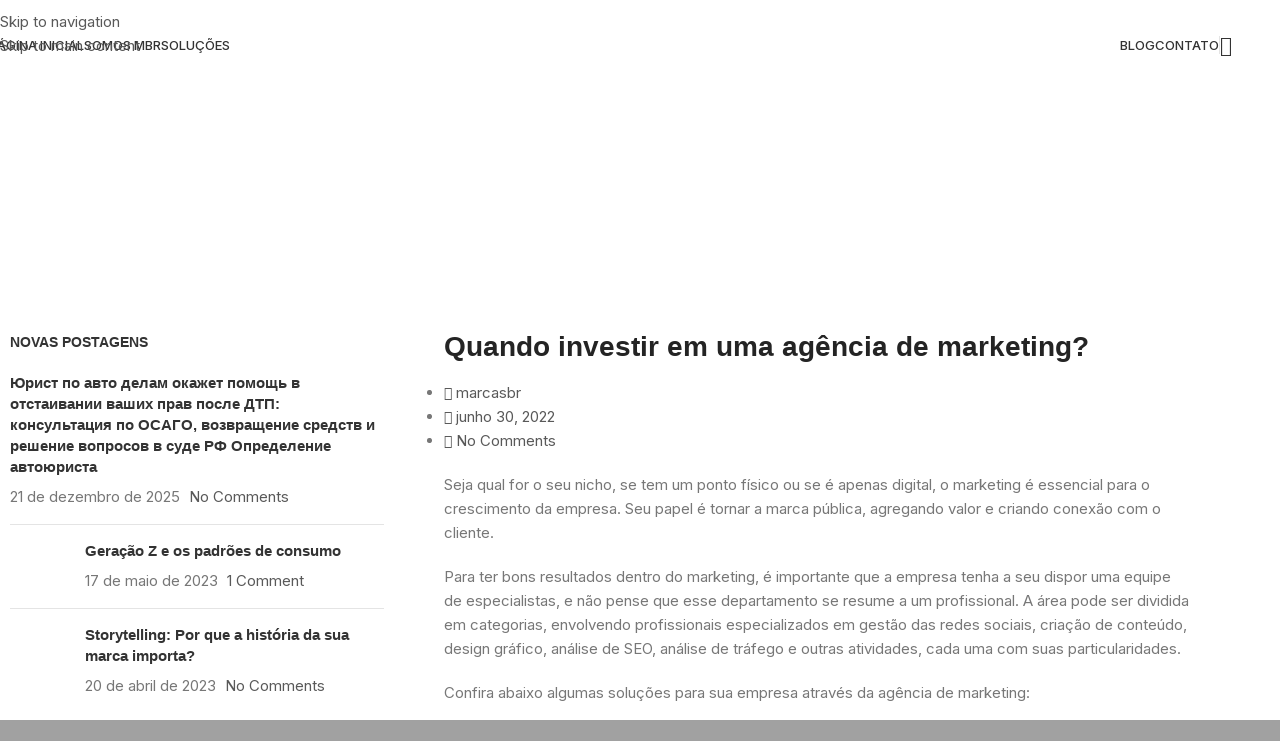

--- FILE ---
content_type: text/html; charset=UTF-8
request_url: https://marcasbr.com/quando-investir-em-uma-agencia-de-marketing/
body_size: 29091
content:
<!DOCTYPE html>
<html lang="pt-BR">
<head>
	<meta charset="UTF-8">
	<link rel="profile" href="https://gmpg.org/xfn/11">
	<link rel="pingback" href="https://marcasbr.com/xmlrpc.php">

	<title>Quando investir em uma agência de marketing? &#8211; Marcas Brasil</title>
<meta name='robots' content='max-image-preview:large' />
	<style>img:is([sizes="auto" i], [sizes^="auto," i]) { contain-intrinsic-size: 3000px 1500px }</style>
	<link rel='dns-prefetch' href='//fonts.googleapis.com' />
<link rel="alternate" type="application/rss+xml" title="Feed para Marcas Brasil &raquo;" href="https://marcasbr.com/feed/" />
<link rel="alternate" type="application/rss+xml" title="Feed de comentários para Marcas Brasil &raquo;" href="https://marcasbr.com/comments/feed/" />
<link rel="alternate" type="application/rss+xml" title="Feed de comentários para Marcas Brasil &raquo; Quando investir em uma agência de marketing?" href="https://marcasbr.com/quando-investir-em-uma-agencia-de-marketing/feed/" />
		<style id="content-control-block-styles">
			@media (max-width: 640px) {
	.cc-hide-on-mobile {
		display: none !important;
	}
}
@media (min-width: 641px) and (max-width: 920px) {
	.cc-hide-on-tablet {
		display: none !important;
	}
}
@media (min-width: 921px) and (max-width: 1440px) {
	.cc-hide-on-desktop {
		display: none !important;
	}
}		</style>
		
<link rel='stylesheet' id='wp-block-library-css' href='https://marcasbr.com/wp-includes/css/dist/block-library/style.min.css?ver=6.8.3' type='text/css' media='all' />
<style id='safe-svg-svg-icon-style-inline-css' type='text/css'>
.safe-svg-cover{text-align:center}.safe-svg-cover .safe-svg-inside{display:inline-block;max-width:100%}.safe-svg-cover svg{fill:currentColor;height:100%;max-height:100%;max-width:100%;width:100%}

</style>
<link rel='stylesheet' id='content-control-block-styles-css' href='https://marcasbr.com/wp-content/plugins/content-control/dist/style-block-editor.css?ver=2.6.5' type='text/css' media='all' />
<style id='global-styles-inline-css' type='text/css'>
:root{--wp--preset--aspect-ratio--square: 1;--wp--preset--aspect-ratio--4-3: 4/3;--wp--preset--aspect-ratio--3-4: 3/4;--wp--preset--aspect-ratio--3-2: 3/2;--wp--preset--aspect-ratio--2-3: 2/3;--wp--preset--aspect-ratio--16-9: 16/9;--wp--preset--aspect-ratio--9-16: 9/16;--wp--preset--color--black: #000000;--wp--preset--color--cyan-bluish-gray: #abb8c3;--wp--preset--color--white: #ffffff;--wp--preset--color--pale-pink: #f78da7;--wp--preset--color--vivid-red: #cf2e2e;--wp--preset--color--luminous-vivid-orange: #ff6900;--wp--preset--color--luminous-vivid-amber: #fcb900;--wp--preset--color--light-green-cyan: #7bdcb5;--wp--preset--color--vivid-green-cyan: #00d084;--wp--preset--color--pale-cyan-blue: #8ed1fc;--wp--preset--color--vivid-cyan-blue: #0693e3;--wp--preset--color--vivid-purple: #9b51e0;--wp--preset--gradient--vivid-cyan-blue-to-vivid-purple: linear-gradient(135deg,rgba(6,147,227,1) 0%,rgb(155,81,224) 100%);--wp--preset--gradient--light-green-cyan-to-vivid-green-cyan: linear-gradient(135deg,rgb(122,220,180) 0%,rgb(0,208,130) 100%);--wp--preset--gradient--luminous-vivid-amber-to-luminous-vivid-orange: linear-gradient(135deg,rgba(252,185,0,1) 0%,rgba(255,105,0,1) 100%);--wp--preset--gradient--luminous-vivid-orange-to-vivid-red: linear-gradient(135deg,rgba(255,105,0,1) 0%,rgb(207,46,46) 100%);--wp--preset--gradient--very-light-gray-to-cyan-bluish-gray: linear-gradient(135deg,rgb(238,238,238) 0%,rgb(169,184,195) 100%);--wp--preset--gradient--cool-to-warm-spectrum: linear-gradient(135deg,rgb(74,234,220) 0%,rgb(151,120,209) 20%,rgb(207,42,186) 40%,rgb(238,44,130) 60%,rgb(251,105,98) 80%,rgb(254,248,76) 100%);--wp--preset--gradient--blush-light-purple: linear-gradient(135deg,rgb(255,206,236) 0%,rgb(152,150,240) 100%);--wp--preset--gradient--blush-bordeaux: linear-gradient(135deg,rgb(254,205,165) 0%,rgb(254,45,45) 50%,rgb(107,0,62) 100%);--wp--preset--gradient--luminous-dusk: linear-gradient(135deg,rgb(255,203,112) 0%,rgb(199,81,192) 50%,rgb(65,88,208) 100%);--wp--preset--gradient--pale-ocean: linear-gradient(135deg,rgb(255,245,203) 0%,rgb(182,227,212) 50%,rgb(51,167,181) 100%);--wp--preset--gradient--electric-grass: linear-gradient(135deg,rgb(202,248,128) 0%,rgb(113,206,126) 100%);--wp--preset--gradient--midnight: linear-gradient(135deg,rgb(2,3,129) 0%,rgb(40,116,252) 100%);--wp--preset--font-size--small: 13px;--wp--preset--font-size--medium: 20px;--wp--preset--font-size--large: 36px;--wp--preset--font-size--x-large: 42px;--wp--preset--spacing--20: 0.44rem;--wp--preset--spacing--30: 0.67rem;--wp--preset--spacing--40: 1rem;--wp--preset--spacing--50: 1.5rem;--wp--preset--spacing--60: 2.25rem;--wp--preset--spacing--70: 3.38rem;--wp--preset--spacing--80: 5.06rem;--wp--preset--shadow--natural: 6px 6px 9px rgba(0, 0, 0, 0.2);--wp--preset--shadow--deep: 12px 12px 50px rgba(0, 0, 0, 0.4);--wp--preset--shadow--sharp: 6px 6px 0px rgba(0, 0, 0, 0.2);--wp--preset--shadow--outlined: 6px 6px 0px -3px rgba(255, 255, 255, 1), 6px 6px rgba(0, 0, 0, 1);--wp--preset--shadow--crisp: 6px 6px 0px rgba(0, 0, 0, 1);}:where(body) { margin: 0; }.wp-site-blocks > .alignleft { float: left; margin-right: 2em; }.wp-site-blocks > .alignright { float: right; margin-left: 2em; }.wp-site-blocks > .aligncenter { justify-content: center; margin-left: auto; margin-right: auto; }:where(.is-layout-flex){gap: 0.5em;}:where(.is-layout-grid){gap: 0.5em;}.is-layout-flow > .alignleft{float: left;margin-inline-start: 0;margin-inline-end: 2em;}.is-layout-flow > .alignright{float: right;margin-inline-start: 2em;margin-inline-end: 0;}.is-layout-flow > .aligncenter{margin-left: auto !important;margin-right: auto !important;}.is-layout-constrained > .alignleft{float: left;margin-inline-start: 0;margin-inline-end: 2em;}.is-layout-constrained > .alignright{float: right;margin-inline-start: 2em;margin-inline-end: 0;}.is-layout-constrained > .aligncenter{margin-left: auto !important;margin-right: auto !important;}.is-layout-constrained > :where(:not(.alignleft):not(.alignright):not(.alignfull)){margin-left: auto !important;margin-right: auto !important;}body .is-layout-flex{display: flex;}.is-layout-flex{flex-wrap: wrap;align-items: center;}.is-layout-flex > :is(*, div){margin: 0;}body .is-layout-grid{display: grid;}.is-layout-grid > :is(*, div){margin: 0;}body{padding-top: 0px;padding-right: 0px;padding-bottom: 0px;padding-left: 0px;}a:where(:not(.wp-element-button)){text-decoration: none;}:root :where(.wp-element-button, .wp-block-button__link){background-color: #32373c;border-width: 0;color: #fff;font-family: inherit;font-size: inherit;line-height: inherit;padding: calc(0.667em + 2px) calc(1.333em + 2px);text-decoration: none;}.has-black-color{color: var(--wp--preset--color--black) !important;}.has-cyan-bluish-gray-color{color: var(--wp--preset--color--cyan-bluish-gray) !important;}.has-white-color{color: var(--wp--preset--color--white) !important;}.has-pale-pink-color{color: var(--wp--preset--color--pale-pink) !important;}.has-vivid-red-color{color: var(--wp--preset--color--vivid-red) !important;}.has-luminous-vivid-orange-color{color: var(--wp--preset--color--luminous-vivid-orange) !important;}.has-luminous-vivid-amber-color{color: var(--wp--preset--color--luminous-vivid-amber) !important;}.has-light-green-cyan-color{color: var(--wp--preset--color--light-green-cyan) !important;}.has-vivid-green-cyan-color{color: var(--wp--preset--color--vivid-green-cyan) !important;}.has-pale-cyan-blue-color{color: var(--wp--preset--color--pale-cyan-blue) !important;}.has-vivid-cyan-blue-color{color: var(--wp--preset--color--vivid-cyan-blue) !important;}.has-vivid-purple-color{color: var(--wp--preset--color--vivid-purple) !important;}.has-black-background-color{background-color: var(--wp--preset--color--black) !important;}.has-cyan-bluish-gray-background-color{background-color: var(--wp--preset--color--cyan-bluish-gray) !important;}.has-white-background-color{background-color: var(--wp--preset--color--white) !important;}.has-pale-pink-background-color{background-color: var(--wp--preset--color--pale-pink) !important;}.has-vivid-red-background-color{background-color: var(--wp--preset--color--vivid-red) !important;}.has-luminous-vivid-orange-background-color{background-color: var(--wp--preset--color--luminous-vivid-orange) !important;}.has-luminous-vivid-amber-background-color{background-color: var(--wp--preset--color--luminous-vivid-amber) !important;}.has-light-green-cyan-background-color{background-color: var(--wp--preset--color--light-green-cyan) !important;}.has-vivid-green-cyan-background-color{background-color: var(--wp--preset--color--vivid-green-cyan) !important;}.has-pale-cyan-blue-background-color{background-color: var(--wp--preset--color--pale-cyan-blue) !important;}.has-vivid-cyan-blue-background-color{background-color: var(--wp--preset--color--vivid-cyan-blue) !important;}.has-vivid-purple-background-color{background-color: var(--wp--preset--color--vivid-purple) !important;}.has-black-border-color{border-color: var(--wp--preset--color--black) !important;}.has-cyan-bluish-gray-border-color{border-color: var(--wp--preset--color--cyan-bluish-gray) !important;}.has-white-border-color{border-color: var(--wp--preset--color--white) !important;}.has-pale-pink-border-color{border-color: var(--wp--preset--color--pale-pink) !important;}.has-vivid-red-border-color{border-color: var(--wp--preset--color--vivid-red) !important;}.has-luminous-vivid-orange-border-color{border-color: var(--wp--preset--color--luminous-vivid-orange) !important;}.has-luminous-vivid-amber-border-color{border-color: var(--wp--preset--color--luminous-vivid-amber) !important;}.has-light-green-cyan-border-color{border-color: var(--wp--preset--color--light-green-cyan) !important;}.has-vivid-green-cyan-border-color{border-color: var(--wp--preset--color--vivid-green-cyan) !important;}.has-pale-cyan-blue-border-color{border-color: var(--wp--preset--color--pale-cyan-blue) !important;}.has-vivid-cyan-blue-border-color{border-color: var(--wp--preset--color--vivid-cyan-blue) !important;}.has-vivid-purple-border-color{border-color: var(--wp--preset--color--vivid-purple) !important;}.has-vivid-cyan-blue-to-vivid-purple-gradient-background{background: var(--wp--preset--gradient--vivid-cyan-blue-to-vivid-purple) !important;}.has-light-green-cyan-to-vivid-green-cyan-gradient-background{background: var(--wp--preset--gradient--light-green-cyan-to-vivid-green-cyan) !important;}.has-luminous-vivid-amber-to-luminous-vivid-orange-gradient-background{background: var(--wp--preset--gradient--luminous-vivid-amber-to-luminous-vivid-orange) !important;}.has-luminous-vivid-orange-to-vivid-red-gradient-background{background: var(--wp--preset--gradient--luminous-vivid-orange-to-vivid-red) !important;}.has-very-light-gray-to-cyan-bluish-gray-gradient-background{background: var(--wp--preset--gradient--very-light-gray-to-cyan-bluish-gray) !important;}.has-cool-to-warm-spectrum-gradient-background{background: var(--wp--preset--gradient--cool-to-warm-spectrum) !important;}.has-blush-light-purple-gradient-background{background: var(--wp--preset--gradient--blush-light-purple) !important;}.has-blush-bordeaux-gradient-background{background: var(--wp--preset--gradient--blush-bordeaux) !important;}.has-luminous-dusk-gradient-background{background: var(--wp--preset--gradient--luminous-dusk) !important;}.has-pale-ocean-gradient-background{background: var(--wp--preset--gradient--pale-ocean) !important;}.has-electric-grass-gradient-background{background: var(--wp--preset--gradient--electric-grass) !important;}.has-midnight-gradient-background{background: var(--wp--preset--gradient--midnight) !important;}.has-small-font-size{font-size: var(--wp--preset--font-size--small) !important;}.has-medium-font-size{font-size: var(--wp--preset--font-size--medium) !important;}.has-large-font-size{font-size: var(--wp--preset--font-size--large) !important;}.has-x-large-font-size{font-size: var(--wp--preset--font-size--x-large) !important;}
:where(.wp-block-post-template.is-layout-flex){gap: 1.25em;}:where(.wp-block-post-template.is-layout-grid){gap: 1.25em;}
:where(.wp-block-columns.is-layout-flex){gap: 2em;}:where(.wp-block-columns.is-layout-grid){gap: 2em;}
:root :where(.wp-block-pullquote){font-size: 1.5em;line-height: 1.6;}
</style>
<style id='woocommerce-inline-inline-css' type='text/css'>
.woocommerce form .form-row .required { visibility: visible; }
</style>
<link rel='stylesheet' id='elementor-icons-css' href='https://marcasbr.com/wp-content/plugins/elementor/assets/lib/eicons/css/elementor-icons.min.css?ver=5.44.0' type='text/css' media='all' />
<link rel='stylesheet' id='elementor-frontend-css' href='https://marcasbr.com/wp-content/plugins/elementor/assets/css/frontend.min.css?ver=3.33.1' type='text/css' media='all' />
<link rel='stylesheet' id='elementor-post-5-css' href='https://marcasbr.com/wp-content/uploads/elementor/css/post-5.css?ver=1766544346' type='text/css' media='all' />
<link rel='stylesheet' id='elementor-pro-css' href='https://marcasbr.com/wp-content/plugins/elementor-pro/assets/css/frontend.min.css?ver=3.7.2' type='text/css' media='all' />
<link rel='stylesheet' id='elementor-post-10254-css' href='https://marcasbr.com/wp-content/uploads/elementor/css/post-10254.css?ver=1766544247' type='text/css' media='all' />
<link rel='stylesheet' id='wd-widget-price-filter-css' href='https://marcasbr.com/wp-content/themes/woodmart/css/parts/woo-widget-price-filter.min.css?ver=8.3.5' type='text/css' media='all' />
<link rel='stylesheet' id='wd-widget-woo-other-css' href='https://marcasbr.com/wp-content/themes/woodmart/css/parts/woo-widget-other.min.css?ver=8.3.5' type='text/css' media='all' />
<link rel='stylesheet' id='wd-style-base-css' href='https://marcasbr.com/wp-content/themes/woodmart/css/parts/base.min.css?ver=8.3.5' type='text/css' media='all' />
<link rel='stylesheet' id='wd-helpers-wpb-elem-css' href='https://marcasbr.com/wp-content/themes/woodmart/css/parts/helpers-wpb-elem.min.css?ver=8.3.5' type='text/css' media='all' />
<link rel='stylesheet' id='wd-revolution-slider-css' href='https://marcasbr.com/wp-content/themes/woodmart/css/parts/int-rev-slider.min.css?ver=8.3.5' type='text/css' media='all' />
<link rel='stylesheet' id='wd-elementor-base-css' href='https://marcasbr.com/wp-content/themes/woodmart/css/parts/int-elem-base.min.css?ver=8.3.5' type='text/css' media='all' />
<link rel='stylesheet' id='wd-elementor-pro-base-css' href='https://marcasbr.com/wp-content/themes/woodmart/css/parts/int-elementor-pro.min.css?ver=8.3.5' type='text/css' media='all' />
<link rel='stylesheet' id='wd-woocommerce-base-css' href='https://marcasbr.com/wp-content/themes/woodmart/css/parts/woocommerce-base.min.css?ver=8.3.5' type='text/css' media='all' />
<link rel='stylesheet' id='wd-mod-star-rating-css' href='https://marcasbr.com/wp-content/themes/woodmart/css/parts/mod-star-rating.min.css?ver=8.3.5' type='text/css' media='all' />
<link rel='stylesheet' id='wd-woocommerce-block-notices-css' href='https://marcasbr.com/wp-content/themes/woodmart/css/parts/woo-mod-block-notices.min.css?ver=8.3.5' type='text/css' media='all' />
<link rel='stylesheet' id='wd-wp-blocks-css' href='https://marcasbr.com/wp-content/themes/woodmart/css/parts/wp-blocks.min.css?ver=8.3.5' type='text/css' media='all' />
<link rel='stylesheet' id='child-style-css' href='https://marcasbr.com/wp-content/themes/woodmart-child/style.css?ver=8.3.5' type='text/css' media='all' />
<link rel='stylesheet' id='wd-header-base-css' href='https://marcasbr.com/wp-content/themes/woodmart/css/parts/header-base.min.css?ver=8.3.5' type='text/css' media='all' />
<link rel='stylesheet' id='wd-mod-tools-css' href='https://marcasbr.com/wp-content/themes/woodmart/css/parts/mod-tools.min.css?ver=8.3.5' type='text/css' media='all' />
<link rel='stylesheet' id='wd-woo-mod-login-form-css' href='https://marcasbr.com/wp-content/themes/woodmart/css/parts/woo-mod-login-form.min.css?ver=8.3.5' type='text/css' media='all' />
<link rel='stylesheet' id='wd-header-my-account-css' href='https://marcasbr.com/wp-content/themes/woodmart/css/parts/header-el-my-account.min.css?ver=8.3.5' type='text/css' media='all' />
<link rel='stylesheet' id='wd-header-search-css' href='https://marcasbr.com/wp-content/themes/woodmart/css/parts/header-el-search.min.css?ver=8.3.5' type='text/css' media='all' />
<link rel='stylesheet' id='wd-wd-search-form-css' href='https://marcasbr.com/wp-content/themes/woodmart/css/parts/wd-search-form.min.css?ver=8.3.5' type='text/css' media='all' />
<link rel='stylesheet' id='wd-wd-search-results-css' href='https://marcasbr.com/wp-content/themes/woodmart/css/parts/wd-search-results.min.css?ver=8.3.5' type='text/css' media='all' />
<link rel='stylesheet' id='wd-wd-search-dropdown-css' href='https://marcasbr.com/wp-content/themes/woodmart/css/parts/wd-search-dropdown.min.css?ver=8.3.5' type='text/css' media='all' />
<link rel='stylesheet' id='wd-header-cart-side-css' href='https://marcasbr.com/wp-content/themes/woodmart/css/parts/header-el-cart-side.min.css?ver=8.3.5' type='text/css' media='all' />
<link rel='stylesheet' id='wd-header-mobile-nav-dropdown-css' href='https://marcasbr.com/wp-content/themes/woodmart/css/parts/header-el-mobile-nav-dropdown.min.css?ver=8.3.5' type='text/css' media='all' />
<link rel='stylesheet' id='wd-page-title-css' href='https://marcasbr.com/wp-content/themes/woodmart/css/parts/page-title.min.css?ver=8.3.5' type='text/css' media='all' />
<link rel='stylesheet' id='wd-widget-wd-recent-posts-css' href='https://marcasbr.com/wp-content/themes/woodmart/css/parts/widget-wd-recent-posts.min.css?ver=8.3.5' type='text/css' media='all' />
<link rel='stylesheet' id='wd-widget-nav-css' href='https://marcasbr.com/wp-content/themes/woodmart/css/parts/widget-nav.min.css?ver=8.3.5' type='text/css' media='all' />
<link rel='stylesheet' id='wd-widget-collapse-css' href='https://marcasbr.com/wp-content/themes/woodmart/css/parts/opt-widget-collapse.min.css?ver=8.3.5' type='text/css' media='all' />
<link rel='stylesheet' id='wd-footer-base-css' href='https://marcasbr.com/wp-content/themes/woodmart/css/parts/footer-base.min.css?ver=8.3.5' type='text/css' media='all' />
<link rel='stylesheet' id='wd-scroll-top-css' href='https://marcasbr.com/wp-content/themes/woodmart/css/parts/opt-scrolltotop.min.css?ver=8.3.5' type='text/css' media='all' />
<link rel='stylesheet' id='wd-header-my-account-sidebar-css' href='https://marcasbr.com/wp-content/themes/woodmart/css/parts/header-el-my-account-sidebar.min.css?ver=8.3.5' type='text/css' media='all' />
<link rel='stylesheet' id='wd-cookies-popup-css' href='https://marcasbr.com/wp-content/themes/woodmart/css/parts/opt-cookies.min.css?ver=8.3.5' type='text/css' media='all' />
<link rel='stylesheet' id='xts-google-fonts-css' href='https://fonts.googleapis.com/css?family=Inter%3A400%2C600%2C500%7CLato%3A400%2C700&#038;ver=8.3.5' type='text/css' media='all' />
<link rel='stylesheet' id='elementor-gf-roboto-css' href='https://fonts.googleapis.com/css?family=Roboto:100,100italic,200,200italic,300,300italic,400,400italic,500,500italic,600,600italic,700,700italic,800,800italic,900,900italic&#038;display=auto' type='text/css' media='all' />
<link rel='stylesheet' id='elementor-gf-robotoslab-css' href='https://fonts.googleapis.com/css?family=Roboto+Slab:100,100italic,200,200italic,300,300italic,400,400italic,500,500italic,600,600italic,700,700italic,800,800italic,900,900italic&#038;display=auto' type='text/css' media='all' />
<script type="text/javascript" src="https://marcasbr.com/wp-includes/js/jquery/jquery.min.js?ver=3.7.1" id="jquery-core-js"></script>
<script type="text/javascript" src="https://marcasbr.com/wp-includes/js/jquery/jquery-migrate.min.js?ver=3.4.1" id="jquery-migrate-js"></script>
<script type="text/javascript" src="https://marcasbr.com/wp-content/plugins/woocommerce/assets/js/jquery-blockui/jquery.blockUI.min.js?ver=2.7.0-wc.10.3.7" id="wc-jquery-blockui-js" defer="defer" data-wp-strategy="defer"></script>
<script type="text/javascript" id="wc-add-to-cart-js-extra">
/* <![CDATA[ */
var wc_add_to_cart_params = {"ajax_url":"\/wp-admin\/admin-ajax.php","wc_ajax_url":"\/?wc-ajax=%%endpoint%%&elementor_page_id=11639","i18n_view_cart":"Ver carrinho","cart_url":"https:\/\/marcasbr.com\/carrinho\/","is_cart":"","cart_redirect_after_add":"no"};
/* ]]> */
</script>
<script type="text/javascript" src="https://marcasbr.com/wp-content/plugins/woocommerce/assets/js/frontend/add-to-cart.min.js?ver=10.3.7" id="wc-add-to-cart-js" defer="defer" data-wp-strategy="defer"></script>
<script type="text/javascript" src="https://marcasbr.com/wp-content/plugins/woocommerce/assets/js/js-cookie/js.cookie.min.js?ver=2.1.4-wc.10.3.7" id="wc-js-cookie-js" defer="defer" data-wp-strategy="defer"></script>
<script type="text/javascript" id="woocommerce-js-extra">
/* <![CDATA[ */
var woocommerce_params = {"ajax_url":"\/wp-admin\/admin-ajax.php","wc_ajax_url":"\/?wc-ajax=%%endpoint%%&elementor_page_id=11639","i18n_password_show":"Mostrar senha","i18n_password_hide":"Ocultar senha"};
/* ]]> */
</script>
<script type="text/javascript" src="https://marcasbr.com/wp-content/plugins/woocommerce/assets/js/frontend/woocommerce.min.js?ver=10.3.7" id="woocommerce-js" defer="defer" data-wp-strategy="defer"></script>
<script type="text/javascript" src="https://marcasbr.com/wp-content/themes/woodmart/js/libs/device.min.js?ver=8.3.5" id="wd-device-library-js"></script>
<script type="text/javascript" src="https://marcasbr.com/wp-content/themes/woodmart/js/scripts/global/scrollBar.min.js?ver=8.3.5" id="wd-scrollbar-js"></script>
<link rel="https://api.w.org/" href="https://marcasbr.com/wp-json/" /><link rel="alternate" title="JSON" type="application/json" href="https://marcasbr.com/wp-json/wp/v2/posts/11639" /><link rel="EditURI" type="application/rsd+xml" title="RSD" href="https://marcasbr.com/xmlrpc.php?rsd" />
<meta name="generator" content="WordPress 6.8.3" />
<meta name="generator" content="WooCommerce 10.3.7" />
<link rel="canonical" href="https://marcasbr.com/quando-investir-em-uma-agencia-de-marketing/" />
<link rel='shortlink' href='https://marcasbr.com/?p=11639' />
<link rel="alternate" title="oEmbed (JSON)" type="application/json+oembed" href="https://marcasbr.com/wp-json/oembed/1.0/embed?url=https%3A%2F%2Fmarcasbr.com%2Fquando-investir-em-uma-agencia-de-marketing%2F" />
<link rel="alternate" title="oEmbed (XML)" type="text/xml+oembed" href="https://marcasbr.com/wp-json/oembed/1.0/embed?url=https%3A%2F%2Fmarcasbr.com%2Fquando-investir-em-uma-agencia-de-marketing%2F&#038;format=xml" />
<meta name="ti-site-data" content="[base64]" /><meta name="theme-color" content="rgb(10,28,69)">					<meta name="viewport" content="width=device-width, initial-scale=1.0, maximum-scale=1.0, user-scalable=no">
										<noscript><style>.woocommerce-product-gallery{ opacity: 1 !important; }</style></noscript>
	<meta name="generator" content="Elementor 3.33.1; features: additional_custom_breakpoints; settings: css_print_method-external, google_font-enabled, font_display-auto">
			<style>
				.e-con.e-parent:nth-of-type(n+4):not(.e-lazyloaded):not(.e-no-lazyload),
				.e-con.e-parent:nth-of-type(n+4):not(.e-lazyloaded):not(.e-no-lazyload) * {
					background-image: none !important;
				}
				@media screen and (max-height: 1024px) {
					.e-con.e-parent:nth-of-type(n+3):not(.e-lazyloaded):not(.e-no-lazyload),
					.e-con.e-parent:nth-of-type(n+3):not(.e-lazyloaded):not(.e-no-lazyload) * {
						background-image: none !important;
					}
				}
				@media screen and (max-height: 640px) {
					.e-con.e-parent:nth-of-type(n+2):not(.e-lazyloaded):not(.e-no-lazyload),
					.e-con.e-parent:nth-of-type(n+2):not(.e-lazyloaded):not(.e-no-lazyload) * {
						background-image: none !important;
					}
				}
			</style>
			<meta name="generator" content="Powered by Slider Revolution 6.5.31 - responsive, Mobile-Friendly Slider Plugin for WordPress with comfortable drag and drop interface." />
<link rel="icon" href="https://marcasbr.com/wp-content/uploads/2022/11/cropped-5-32x32.png" sizes="32x32" />
<link rel="icon" href="https://marcasbr.com/wp-content/uploads/2022/11/cropped-5-192x192.png" sizes="192x192" />
<link rel="apple-touch-icon" href="https://marcasbr.com/wp-content/uploads/2022/11/cropped-5-180x180.png" />
<meta name="msapplication-TileImage" content="https://marcasbr.com/wp-content/uploads/2022/11/cropped-5-270x270.png" />
<script>function setREVStartSize(e){
			//window.requestAnimationFrame(function() {
				window.RSIW = window.RSIW===undefined ? window.innerWidth : window.RSIW;
				window.RSIH = window.RSIH===undefined ? window.innerHeight : window.RSIH;
				try {
					var pw = document.getElementById(e.c).parentNode.offsetWidth,
						newh;
					pw = pw===0 || isNaN(pw) || (e.l=="fullwidth" || e.layout=="fullwidth") ? window.RSIW : pw;
					e.tabw = e.tabw===undefined ? 0 : parseInt(e.tabw);
					e.thumbw = e.thumbw===undefined ? 0 : parseInt(e.thumbw);
					e.tabh = e.tabh===undefined ? 0 : parseInt(e.tabh);
					e.thumbh = e.thumbh===undefined ? 0 : parseInt(e.thumbh);
					e.tabhide = e.tabhide===undefined ? 0 : parseInt(e.tabhide);
					e.thumbhide = e.thumbhide===undefined ? 0 : parseInt(e.thumbhide);
					e.mh = e.mh===undefined || e.mh=="" || e.mh==="auto" ? 0 : parseInt(e.mh,0);
					if(e.layout==="fullscreen" || e.l==="fullscreen")
						newh = Math.max(e.mh,window.RSIH);
					else{
						e.gw = Array.isArray(e.gw) ? e.gw : [e.gw];
						for (var i in e.rl) if (e.gw[i]===undefined || e.gw[i]===0) e.gw[i] = e.gw[i-1];
						e.gh = e.el===undefined || e.el==="" || (Array.isArray(e.el) && e.el.length==0)? e.gh : e.el;
						e.gh = Array.isArray(e.gh) ? e.gh : [e.gh];
						for (var i in e.rl) if (e.gh[i]===undefined || e.gh[i]===0) e.gh[i] = e.gh[i-1];
											
						var nl = new Array(e.rl.length),
							ix = 0,
							sl;
						e.tabw = e.tabhide>=pw ? 0 : e.tabw;
						e.thumbw = e.thumbhide>=pw ? 0 : e.thumbw;
						e.tabh = e.tabhide>=pw ? 0 : e.tabh;
						e.thumbh = e.thumbhide>=pw ? 0 : e.thumbh;
						for (var i in e.rl) nl[i] = e.rl[i]<window.RSIW ? 0 : e.rl[i];
						sl = nl[0];
						for (var i in nl) if (sl>nl[i] && nl[i]>0) { sl = nl[i]; ix=i;}
						var m = pw>(e.gw[ix]+e.tabw+e.thumbw) ? 1 : (pw-(e.tabw+e.thumbw)) / (e.gw[ix]);
						newh =  (e.gh[ix] * m) + (e.tabh + e.thumbh);
					}
					var el = document.getElementById(e.c);
					if (el!==null && el) el.style.height = newh+"px";
					el = document.getElementById(e.c+"_wrapper");
					if (el!==null && el) {
						el.style.height = newh+"px";
						el.style.display = "block";
					}
				} catch(e){
					console.log("Failure at Presize of Slider:" + e)
				}
			//});
		  };</script>
		<style type="text/css" id="wp-custom-css">
			.title-blog {
  display: none!important;
}
.btn-branco{
	color:#ffffff!important;
}
.wd-header-my-account.wd-tools-element.wd-event-hover.wd-account-style-text {
    display: none;
}
.wd-header-cart.wd-tools-element.wd-design-2.cart-widget-opener {
    display: none;
}		</style>
		<style>
		
		</style>			<style id="wd-style-header_798899-css" data-type="wd-style-header_798899">
				:root{
	--wd-top-bar-h: .00001px;
	--wd-top-bar-sm-h: .00001px;
	--wd-top-bar-sticky-h: 40px;
	--wd-top-bar-brd-w: .00001px;

	--wd-header-general-h: 90px;
	--wd-header-general-sm-h: 60px;
	--wd-header-general-sticky-h: 60px;
	--wd-header-general-brd-w: .00001px;

	--wd-header-bottom-h: .00001px;
	--wd-header-bottom-sm-h: .00001px;
	--wd-header-bottom-sticky-h: .00001px;
	--wd-header-bottom-brd-w: .00001px;

	--wd-header-clone-h: .00001px;

	--wd-header-brd-w: calc(var(--wd-top-bar-brd-w) + var(--wd-header-general-brd-w) + var(--wd-header-bottom-brd-w));
	--wd-header-h: calc(var(--wd-top-bar-h) + var(--wd-header-general-h) + var(--wd-header-bottom-h) + var(--wd-header-brd-w));
	--wd-header-sticky-h: calc(var(--wd-top-bar-sticky-h) + var(--wd-header-general-sticky-h) + var(--wd-header-bottom-sticky-h) + var(--wd-header-clone-h) + var(--wd-header-brd-w));
	--wd-header-sm-h: calc(var(--wd-top-bar-sm-h) + var(--wd-header-general-sm-h) + var(--wd-header-bottom-sm-h) + var(--wd-header-brd-w));
}


.whb-sticked .whb-general-header .wd-dropdown:not(.sub-sub-menu) {
	margin-top: 9px;
}

.whb-sticked .whb-general-header .wd-dropdown:not(.sub-sub-menu):after {
	height: 20px;
}






		
.whb-9x1ytaxq7aphtb3npidp form.searchform {
	--wd-form-height: 46px;
}
.whb-general-header {
	border-bottom-width: 0px;border-bottom-style: solid;
}

.whb-header-bottom {
	border-bottom-width: 0px;border-bottom-style: solid;
}
			</style>
						<style id="wd-style-theme_settings_default-css" data-type="wd-style-theme_settings_default">
				@font-face {
	font-weight: normal;
	font-style: normal;
	font-family: "woodmart-font";
	src: url("//marcasbr.com/wp-content/themes/woodmart/fonts/woodmart-font-1-400.woff2?v=8.3.5") format("woff2");
}

@font-face {
	font-family: "star";
	font-weight: 400;
	font-style: normal;
	src: url("//marcasbr.com/wp-content/plugins/woocommerce/assets/fonts/star.eot?#iefix") format("embedded-opentype"), url("//marcasbr.com/wp-content/plugins/woocommerce/assets/fonts/star.woff") format("woff"), url("//marcasbr.com/wp-content/plugins/woocommerce/assets/fonts/star.ttf") format("truetype"), url("//marcasbr.com/wp-content/plugins/woocommerce/assets/fonts/star.svg#star") format("svg");
}

@font-face {
	font-family: "WooCommerce";
	font-weight: 400;
	font-style: normal;
	src: url("//marcasbr.com/wp-content/plugins/woocommerce/assets/fonts/WooCommerce.eot?#iefix") format("embedded-opentype"), url("//marcasbr.com/wp-content/plugins/woocommerce/assets/fonts/WooCommerce.woff") format("woff"), url("//marcasbr.com/wp-content/plugins/woocommerce/assets/fonts/WooCommerce.ttf") format("truetype"), url("//marcasbr.com/wp-content/plugins/woocommerce/assets/fonts/WooCommerce.svg#WooCommerce") format("svg");
}

:root {
	--wd-text-font: "Inter", Arial, Helvetica, sans-serif;
	--wd-text-font-weight: 400;
	--wd-text-color: #777777;
	--wd-text-font-size: 15px;
	--wd-title-font: "Spartan", Arial, Helvetica, sans-serif;
	--wd-title-font-weight: 600;
	--wd-title-color: #242424;
	--wd-entities-title-font: "Spartan", Arial, Helvetica, sans-serif;
	--wd-entities-title-font-weight: 600;
	--wd-entities-title-color: #333333;
	--wd-entities-title-color-hover: rgb(51 51 51 / 65%);
	--wd-alternative-font: "Lato", Arial, Helvetica, sans-serif;
	--wd-widget-title-font: "Spartan", Arial, Helvetica, sans-serif;
	--wd-widget-title-font-weight: 600;
	--wd-widget-title-transform: uppercase;
	--wd-widget-title-color: #333;
	--wd-widget-title-font-size: 14px;
	--wd-header-el-font: "Inter", Arial, Helvetica, sans-serif;
	--wd-header-el-font-weight: 500;
	--wd-header-el-transform: uppercase;
	--wd-header-el-font-size: 13px;
	--wd-otl-style: dotted;
	--wd-otl-width: 2px;
	--wd-primary-color: rgb(28,171,219);
	--wd-alternative-color: #fbbc34;
	--btn-default-bgcolor: #f7f7f7;
	--btn-default-bgcolor-hover: #efefef;
	--btn-accented-bgcolor: rgb(17,70,57);
	--btn-accented-bgcolor-hover: rgb(15,64,52);
	--wd-form-brd-width: 2px;
	--notices-success-bg: rgb(106,189,80);
	--notices-success-color: #fff;
	--notices-warning-bg: rgb(0,218,242);
	--notices-warning-color: #fff;
	--wd-link-color: rgb(89,89,89);
	--wd-link-color-hover: #242424;
	--wd-sticky-btn-height: 95px;
}
.wd-age-verify-wrap {
	--wd-popup-width: 500px;
}
.wd-popup.wd-promo-popup {
	background-color: #111111;
	background-image: url();
	background-repeat: no-repeat;
	background-size: cover;
	background-position: center center;
}
.wd-promo-popup-wrap {
	--wd-popup-width: 800px;
}
:is(.woodmart-woocommerce-layered-nav, .wd-product-category-filter) .wd-scroll-content {
	max-height: 223px;
}
.wd-page-title .wd-page-title-bg img {
	object-fit: cover;
	background-attachment: scroll;
	object-position: center center;
}
.wd-footer {
	background-color: rgb(17,17,17);
	background-image: none;
}
.page .wd-page-content {
	background-color: rgb(243,243,243);
	background-image: none;
}
.mfp-wrap.wd-popup-quick-view-wrap {
	--wd-popup-width: 920px;
}

@media (max-width: 1024px) {
	:root {
		--wd-sticky-btn-height: 95px;
	}

}

@media (max-width: 768.98px) {
	:root {
		--wd-sticky-btn-height: 42px;
	}

}
:root{
--wd-container-w: 1222px;
--wd-form-brd-radius: 0px;
--btn-default-color: #333;
--btn-default-color-hover: #333;
--btn-accented-color: #fff;
--btn-accented-color-hover: #fff;
--btn-default-brd-radius: 0px;
--btn-default-box-shadow: none;
--btn-default-box-shadow-hover: none;
--btn-default-box-shadow-active: none;
--btn-default-bottom: 0px;
--btn-accented-bottom-active: -1px;
--btn-accented-brd-radius: 0px;
--btn-accented-box-shadow: inset 0 -2px 0 rgba(0, 0, 0, .15);
--btn-accented-box-shadow-hover: inset 0 -2px 0 rgba(0, 0, 0, .15);
--wd-brd-radius: 0px;
}

@media (min-width: 1222px) {
section.elementor-section.wd-section-stretch > .elementor-container {
margin-left: auto;
margin-right: auto;
}
}


.wd-page-title {
background-color: rgb(0,177,237);
}

			</style>
			</head>

<body class="wp-singular post-template-default single single-post postid-11639 single-format-standard wp-theme-woodmart wp-child-theme-woodmart-child theme-woodmart woocommerce-no-js wrapper-full-width  categories-accordion-on woodmart-ajax-shop-on login-see-prices elementor-default elementor-template-full-width elementor-kit-5 elementor-page-10254">
			<script type="text/javascript" id="wd-flicker-fix">// Flicker fix.</script>		<div class="wd-skip-links">
								<a href="#menu-menu-principal" class="wd-skip-navigation btn">
						Skip to navigation					</a>
								<a href="#main-content" class="wd-skip-content btn">
				Skip to main content			</a>
		</div>
			
	
	<div class="wd-page-wrapper website-wrapper">
									<header class="whb-header whb-header_798899 whb-full-width whb-sticky-shadow whb-scroll-stick whb-sticky-real">
					<div class="whb-main-header">
	
<div class="whb-row whb-general-header whb-sticky-row whb-without-bg whb-without-border whb-color-dark whb-flex-equal-sides">
	<div class="container">
		<div class="whb-flex-row whb-general-header-inner">
			<div class="whb-column whb-col-left whb-column8 whb-visible-lg">
	<nav class="wd-header-nav wd-header-main-nav text-center wd-design-1 whb-p2ohnqzt7vyqtiguoc50" role="navigation" aria-label="Main navigation">
	<ul id="menu-menu-principal" class="menu wd-nav wd-nav-header wd-nav-main wd-style-default wd-gap-s"><li id="menu-item-14059" class="menu-item menu-item-type-post_type menu-item-object-page menu-item-home menu-item-14059 item-level-0 menu-simple-dropdown wd-event-hover" ><a href="https://marcasbr.com/" class="woodmart-nav-link"><span class="nav-link-text">Página inicial</span></a></li>
<li id="menu-item-10234" class="menu-item menu-item-type-post_type menu-item-object-page menu-item-10234 item-level-0 menu-simple-dropdown wd-event-hover" ><a href="https://marcasbr.com/somos-mbr/" class="woodmart-nav-link"><span class="nav-link-text">Somos MBR</span></a></li>
<li id="menu-item-13949" class="menu-item menu-item-type-custom menu-item-object-custom menu-item-has-children menu-item-13949 item-level-0 menu-simple-dropdown wd-event-hover" ><a href="#" class="woodmart-nav-link"><span class="nav-link-text">Soluções</span></a><div class="color-scheme-dark wd-design-default wd-dropdown-menu wd-dropdown"><div class="container wd-entry-content">
<ul class="wd-sub-menu color-scheme-dark">
	<li id="menu-item-13950" class="menu-item menu-item-type-post_type menu-item-object-page menu-item-13950 item-level-1 wd-event-hover" ><a href="https://marcasbr.com/apps/" class="woodmart-nav-link">Apps</a></li>
	<li id="menu-item-13951" class="menu-item menu-item-type-post_type menu-item-object-page menu-item-13951 item-level-1 wd-event-hover" ><a href="https://marcasbr.com/branding/" class="woodmart-nav-link">Branding</a></li>
	<li id="menu-item-13952" class="menu-item menu-item-type-post_type menu-item-object-page menu-item-13952 item-level-1 wd-event-hover" ><a href="https://marcasbr.com/impressos/" class="woodmart-nav-link">Impressos</a></li>
	<li id="menu-item-13953" class="menu-item menu-item-type-post_type menu-item-object-page menu-item-13953 item-level-1 wd-event-hover" ><a href="https://marcasbr.com/marketing/" class="woodmart-nav-link">Marketing</a></li>
	<li id="menu-item-13954" class="menu-item menu-item-type-post_type menu-item-object-page menu-item-13954 item-level-1 wd-event-hover" ><a href="https://marcasbr.com/redes-sociais/" class="woodmart-nav-link">Redes Sociais</a></li>
	<li id="menu-item-13955" class="menu-item menu-item-type-post_type menu-item-object-page menu-item-13955 item-level-1 wd-event-hover" ><a href="https://marcasbr.com/trafego-pago/" class="woodmart-nav-link">Tráfego Pago</a></li>
	<li id="menu-item-13956" class="menu-item menu-item-type-post_type menu-item-object-page menu-item-13956 item-level-1 wd-event-hover" ><a href="https://marcasbr.com/website/" class="woodmart-nav-link">Website e Aplicativo</a></li>
</ul>
</div>
</div>
</li>
</ul></nav>
</div>
<div class="whb-column whb-col-center whb-column9 whb-visible-lg">
	<div class="site-logo whb-gs8bcnxektjsro21n657">
	<a href="https://marcasbr.com/" class="wd-logo wd-main-logo" rel="home" aria-label="Site logo">
		<img width="1534" height="255" src="https://marcasbr.com/wp-content/uploads/2022/10/blue-logo.png" class="attachment-full size-full" alt="" style="max-width:220px;" decoding="async" srcset="https://marcasbr.com/wp-content/uploads/2022/10/blue-logo.png 1534w, https://marcasbr.com/wp-content/uploads/2022/10/blue-logo-430x71.png 430w, https://marcasbr.com/wp-content/uploads/2022/10/blue-logo-500x83.png 500w, https://marcasbr.com/wp-content/uploads/2022/10/blue-logo-700x116.png 700w, https://marcasbr.com/wp-content/uploads/2022/10/blue-logo-400x66.png 400w, https://marcasbr.com/wp-content/uploads/2022/10/blue-logo-1300x216.png 1300w, https://marcasbr.com/wp-content/uploads/2022/10/blue-logo-768x128.png 768w, https://marcasbr.com/wp-content/uploads/2022/10/blue-logo-860x143.png 860w" sizes="(max-width: 1534px) 100vw, 1534px" />	</a>
	</div>
</div>
<div class="whb-column whb-col-right whb-column10 whb-visible-lg">
	
<nav class="wd-header-nav wd-header-secondary-nav whb-0zelxj5vdqsd3r4oga2e text-right" role="navigation" aria-label="Main menu right">
	<ul id="menu-main-menu-right" class="menu wd-nav wd-nav-header wd-nav-secondary wd-style-default wd-gap-s"><li id="menu-item-13948" class="menu-item menu-item-type-post_type menu-item-object-page current_page_parent menu-item-13948 item-level-0 menu-simple-dropdown wd-event-hover" ><a href="https://marcasbr.com/blog/" class="woodmart-nav-link"><span class="nav-link-text">Blog</span></a></li>
<li id="menu-item-11342" class="menu-item menu-item-type-post_type menu-item-object-page menu-item-11342 item-level-0 menu-simple-dropdown wd-event-hover" ><a href="https://marcasbr.com/fale-conosco/" class="woodmart-nav-link"><span class="nav-link-text">Contato</span></a></li>
</ul></nav>
<div class="wd-header-divider whb-divider-default whb-z1y2zdq9d272gt4emmnv"></div>
<div class="wd-header-my-account wd-tools-element wd-event-hover wd-design-1 wd-account-style-text login-side-opener whb-vssfpylqqax9pvkfnxoz">
			<a href="https://marcasbr.com/minha-conta/" title="My account">
			
				<span class="wd-tools-icon">
									</span>
				<span class="wd-tools-text">
				Login / Register			</span>

					</a>

			</div>
<div class="wd-header-search wd-tools-element wd-design-1 wd-style-icon wd-display-dropdown whb-9x1ytaxq7aphtb3npidp wd-event-hover" title="Search">
	<a href="#" rel="nofollow" aria-label="Search">
		
			<span class="wd-tools-icon">
							</span>

			<span class="wd-tools-text">
				Search			</span>

			</a>

	<div class="wd-search-dropdown  wd-dropdown">

<form role="search" method="get" class="searchform  wd-style-default woodmart-ajax-search" action="https://marcasbr.com/"  data-thumbnail="1" data-price="1" data-post_type="product" data-count="20" data-sku="0" data-symbols_count="3" data-include_cat_search="no" autocomplete="off">
	<input type="text" class="s" placeholder="Search for products" value="" name="s" aria-label="Search" title="Search for products" required/>
	<input type="hidden" name="post_type" value="product">

	<span tabindex="0" aria-label="Clear search" class="wd-clear-search wd-role-btn wd-hide"></span>

	
	<button type="submit" class="searchsubmit">
		<span>
			Search		</span>
			</button>
</form>

	<div class="wd-search-results-wrapper">
		<div class="wd-search-results wd-dropdown-results wd-dropdown wd-scroll">
			<div class="wd-scroll-content">
				
				
							</div>
		</div>
	</div>

</div>
</div>
</div>
<div class="whb-column whb-mobile-left whb-column_mobile2 whb-hidden-lg">
	<div class="wd-tools-element wd-header-mobile-nav wd-style-text wd-design-1 whb-g1k0m1tib7raxrwkm1t3">
	<a href="#" rel="nofollow" aria-label="Open mobile menu">
		
		<span class="wd-tools-icon">
					</span>

		<span class="wd-tools-text">Menu</span>

			</a>
</div></div>
<div class="whb-column whb-mobile-center whb-column_mobile3 whb-hidden-lg">
	<div class="site-logo whb-lt7vdqgaccmapftzurvt">
	<a href="https://marcasbr.com/" class="wd-logo wd-main-logo" rel="home" aria-label="Site logo">
		<img src="https://marcasbr.com/wp-content/themes/woodmart/images/wood-logo-dark.svg" alt="Marcas Brasil" style="max-width: 138px;" width="369" height="53" loading="lazy" />	</a>
	</div>
</div>
<div class="whb-column whb-mobile-right whb-column_mobile4 whb-hidden-lg whb-empty-column">
	</div>
		</div>
	</div>
</div>
</div>
				</header>
			
								<div class="wd-page-content main-page-wrapper">
		
						<div class="wd-page-title page-title  page-title-default title-size-default title-design-centered color-scheme-light title-blog" style="">
					<div class="wd-page-title-bg wd-fill">
						<img width="2560" height="1440" src="https://marcasbr.com/wp-content/uploads/2023/04/marcas-brasil-fachada.png" class="attachment-full size-full" alt="" decoding="async" fetchpriority="high" srcset="https://marcasbr.com/wp-content/uploads/2023/04/marcas-brasil-fachada.png 2560w, https://marcasbr.com/wp-content/uploads/2023/04/marcas-brasil-fachada-430x242.png 430w, https://marcasbr.com/wp-content/uploads/2023/04/marcas-brasil-fachada-500x281.png 500w, https://marcasbr.com/wp-content/uploads/2023/04/marcas-brasil-fachada-700x394.png 700w, https://marcasbr.com/wp-content/uploads/2023/04/marcas-brasil-fachada-400x225.png 400w, https://marcasbr.com/wp-content/uploads/2023/04/marcas-brasil-fachada-1300x731.png 1300w, https://marcasbr.com/wp-content/uploads/2023/04/marcas-brasil-fachada-768x432.png 768w, https://marcasbr.com/wp-content/uploads/2023/04/marcas-brasil-fachada-1536x864.png 1536w, https://marcasbr.com/wp-content/uploads/2023/04/marcas-brasil-fachada-2048x1152.png 2048w, https://marcasbr.com/wp-content/uploads/2023/04/marcas-brasil-fachada-860x484.png 860w" sizes="(max-width: 2560px) 100vw, 2560px" />					</div>
					<div class="container">
													<h3 class="entry-title title">Blog</h3>
						
						
													<nav class="wd-breadcrumbs"><a href="https://marcasbr.com/">Home</a><span class="wd-delimiter"></span><a href="https://marcasbr.com/category/marcaai/">#MarcaAí</a></nav>											</div>
				</div>
			
		<main id="main-content" class="wd-content-layout content-layout-wrapper container wd-builder-off" role="main">
						<div data-elementor-type="single-post" data-elementor-id="10254" class="elementor elementor-10254 elementor-location-single post-11639 post type-post status-publish format-standard has-post-thumbnail hentry category-marcaai tag-comunicacao tag-marketing tag-publicidade">
					<div class="elementor-section-wrap">
								<section class="wd-negative-gap elementor-section elementor-top-section elementor-element elementor-element-7010217b elementor-section-height-min-height wd-section-stretch elementor-section-boxed elementor-section-height-default elementor-section-items-middle" data-id="7010217b" data-element_type="section" data-settings="{&quot;background_background&quot;:&quot;classic&quot;}">
						<div class="elementor-container elementor-column-gap-default">
					<div class="elementor-column elementor-col-100 elementor-top-column elementor-element elementor-element-3ec1e4e9" data-id="3ec1e4e9" data-element_type="column">
			<div class="elementor-widget-wrap">
							</div>
		</div>
					</div>
		</section>
				<section class="wd-negative-gap elementor-section elementor-top-section elementor-element elementor-element-cd38c06 elementor-section-boxed elementor-section-height-default elementor-section-height-default" data-id="cd38c06" data-element_type="section">
						<div class="elementor-container elementor-column-gap-default">
					<div class="elementor-column elementor-col-33 elementor-top-column elementor-element elementor-element-1a618b7 wd-parallax-on-scroll wd_scroll_y_200 wd_scroll_smoothness_30" data-id="1a618b7" data-element_type="column" data-settings="{&quot;background_background&quot;:&quot;classic&quot;}">
			<div class="elementor-widget-wrap elementor-element-populated">
						<div class="elementor-element elementor-element-57866d2 elementor-widget elementor-widget-sidebar" data-id="57866d2" data-element_type="widget" data-widget_type="sidebar.default">
				<div class="elementor-widget-container">
					<div id="woodmart-recent-posts-2" class="wd-widget widget sidebar-widget woodmart-recent-posts"><h5 class="widget-title">Novas postagens</h5>							<ul class="woodmart-recent-posts-list">
											<li>
																												
							<div class="recent-posts-info">
								<div class="wd-entities-title title"><a href="https://marcasbr.com/%d1%8e%d1%80%d0%b8%d1%81%d1%82-%d0%bf%d0%be-%d0%b0%d0%b2%d1%82%d0%be-%d0%b4%d0%b5%d0%bb%d0%b0%d0%bc-%d0%be%d0%ba%d0%b0%d0%b6%d0%b5%d1%82-%d0%bf%d0%be%d0%bc%d0%be%d1%89%d1%8c-%d0%b2-%d0%be%d1%82%d1%81/" title="Permalink to Юрист по авто делам окажет помощь в отстаивании ваших прав после ДТП: консультация по ОСАГО, возвращение средств и решение вопросов в суде РФ Определение автоюриста" rel="bookmark">Юрист по авто делам окажет помощь в отстаивании ваших прав после ДТП: консультация по ОСАГО, возвращение средств и решение вопросов в суде РФ Определение автоюриста</a></div>

																										<time class="recent-posts-time" datetime="2025-12-21T17:35:52-03:00">21 de dezembro de 2025</time>
								
								<a class="recent-posts-comment" href="https://marcasbr.com/%d1%8e%d1%80%d0%b8%d1%81%d1%82-%d0%bf%d0%be-%d0%b0%d0%b2%d1%82%d0%be-%d0%b4%d0%b5%d0%bb%d0%b0%d0%bc-%d0%be%d0%ba%d0%b0%d0%b6%d0%b5%d1%82-%d0%bf%d0%be%d0%bc%d0%be%d1%89%d1%8c-%d0%b2-%d0%be%d1%82%d1%81/#respond">No Comments</a>							</div>
						</li>

											<li>
																								<a class="recent-posts-thumbnail" href="https://marcasbr.com/geracao-z-e-os-padroes-de-consumo/"  rel="bookmark" aria-label="Post thumbnail">
										<img width="75" height="65" src="https://marcasbr.com/wp-content/uploads/2023/03/geracao-z-e-os-padroes-de-consumo-75x65.png" class="attachment-75x65 size-75x65" alt="" decoding="async" />									</a>
																					
							<div class="recent-posts-info">
								<div class="wd-entities-title title"><a href="https://marcasbr.com/geracao-z-e-os-padroes-de-consumo/" title="Permalink to Geração Z e os padrões de consumo" rel="bookmark">Geração Z e os padrões de consumo</a></div>

																										<time class="recent-posts-time" datetime="2023-05-17T09:18:00-03:00">17 de maio de 2023</time>
								
								<a class="recent-posts-comment" href="https://marcasbr.com/geracao-z-e-os-padroes-de-consumo/#comments">1 Comment</a>							</div>
						</li>

											<li>
																								<a class="recent-posts-thumbnail" href="https://marcasbr.com/storytelling-por-que-a-historia-da-sua-marca-importa/"  rel="bookmark" aria-label="Post thumbnail">
										<img width="75" height="65" src="https://marcasbr.com/wp-content/uploads/2023/03/por-que-a-historia-da-sua-marca-importa-75x65.png" class="attachment-75x65 size-75x65" alt="" decoding="async" />									</a>
																					
							<div class="recent-posts-info">
								<div class="wd-entities-title title"><a href="https://marcasbr.com/storytelling-por-que-a-historia-da-sua-marca-importa/" title="Permalink to Storytelling: Por que a história da sua marca importa?" rel="bookmark">Storytelling: Por que a história da sua marca importa?</a></div>

																										<time class="recent-posts-time" datetime="2023-04-20T09:20:00-03:00">20 de abril de 2023</time>
								
								<a class="recent-posts-comment" href="https://marcasbr.com/storytelling-por-que-a-historia-da-sua-marca-importa/#respond">No Comments</a>							</div>
						</li>

					 

				</ul>
			
			</div><div id="categories-1" class="wd-widget widget sidebar-widget widget_categories"><h5 class="widget-title">Categorias</h5>
			<ul>
					<li class="cat-item cat-item-140"><a href="https://marcasbr.com/category/marcaai/">#MarcaAí</a> (17)
</li>
	<li class="cat-item cat-item-230"><a href="https://marcasbr.com/category/auto/">auto</a> (1)
</li>
	<li class="cat-item cat-item-144"><a href="https://marcasbr.com/category/inovacao/">Inovação</a> (7)
</li>
	<li class="cat-item cat-item-136"><a href="https://marcasbr.com/category/sazonal/">Sazonal</a> (8)
</li>
	<li class="cat-item cat-item-141"><a href="https://marcasbr.com/category/social/">Social</a> (6)
</li>
	<li class="cat-item cat-item-143"><a href="https://marcasbr.com/category/tendencias/">Trends</a> (2)
</li>
			</ul>

			</div>				</div>
				</div>
					</div>
		</div>
				<div class="elementor-column elementor-col-66 elementor-top-column elementor-element elementor-element-ed3437c" data-id="ed3437c" data-element_type="column" data-settings="{&quot;background_background&quot;:&quot;classic&quot;}">
			<div class="elementor-widget-wrap elementor-element-populated">
						<div class="elementor-element elementor-element-4a15139 elementor-widget elementor-widget-theme-post-title elementor-page-title elementor-widget-heading" data-id="4a15139" data-element_type="widget" data-widget_type="theme-post-title.default">
				<div class="elementor-widget-container">
					<h1 class="elementor-heading-title elementor-size-default">Quando investir em uma agência de marketing?</h1>				</div>
				</div>
				<div class="elementor-element elementor-element-4be4351 elementor-widget elementor-widget-post-info" data-id="4be4351" data-element_type="widget" data-widget_type="post-info.default">
				<div class="elementor-widget-container">
							<ul class="elementor-inline-items elementor-icon-list-items elementor-post-info">
								<li class="elementor-icon-list-item elementor-repeater-item-3480529 elementor-inline-item" itemprop="author">
						<a href="https://marcasbr.com/author/marcasbr/">
											<span class="elementor-icon-list-icon">
								<i aria-hidden="true" class="far fa-user-circle"></i>							</span>
									<span class="elementor-icon-list-text elementor-post-info__item elementor-post-info__item--type-author">
										marcasbr					</span>
									</a>
				</li>
				<li class="elementor-icon-list-item elementor-repeater-item-90e6fbd elementor-inline-item" itemprop="datePublished">
						<a href="https://marcasbr.com/2022/06/30/">
											<span class="elementor-icon-list-icon">
								<i aria-hidden="true" class="fas fa-calendar"></i>							</span>
									<span class="elementor-icon-list-text elementor-post-info__item elementor-post-info__item--type-date">
										junho 30, 2022					</span>
									</a>
				</li>
				<li class="elementor-icon-list-item elementor-repeater-item-1205868 elementor-inline-item" itemprop="commentCount">
						<a href="https://marcasbr.com/quando-investir-em-uma-agencia-de-marketing/#respond">
											<span class="elementor-icon-list-icon">
								<i aria-hidden="true" class="far fa-comment-dots"></i>							</span>
									<span class="elementor-icon-list-text elementor-post-info__item elementor-post-info__item--type-comments">
										No Comments					</span>
									</a>
				</li>
				</ul>
						</div>
				</div>
				<div class="elementor-element elementor-element-cbfadb7 elementor-widget elementor-widget-theme-post-content" data-id="cbfadb7" data-element_type="widget" data-widget_type="theme-post-content.default">
				<div class="elementor-widget-container">
					
<p>Seja qual for o seu nicho, se tem um ponto físico ou se é apenas digital, o marketing é essencial para o crescimento da empresa. Seu papel é tornar a marca pública, agregando valor e criando conexão com o cliente.</p>



<p>Para ter bons resultados dentro do marketing, é importante que a empresa tenha a seu dispor uma equipe de especialistas, e não pense que esse departamento se resume a um profissional. A área pode ser dividida em categorias, envolvendo profissionais especializados em gestão das redes sociais, criação de conteúdo, design gráfico, análise de SEO, análise de tráfego e outras atividades, cada uma com suas particularidades.</p>



<p>Confira abaixo algumas soluções para sua empresa através da agência de marketing:</p>



<h2 class="wp-block-heading">Criação</h2>



<p>Desde o motivo de “existência” ao branding em si, é necessário saber o estado atual do mercado em que ficará inserido (mar vermelho) ou a necessidade de criar um que não existia anteriormente (mar azul), através de diferenciais que farão sentido com um público específico de clientes/consumidores.</p>



<p>Soluções: branding, naming, logotipo, plano de negócio, pesquisa de mercado e aplicabilidade de produtos/serviços.</p>



<h2 class="wp-block-heading">Identidade</h2>



<p>A máxima “se não é visto, não é lembrado” tem um significado mais profundo do que apenas um logotipo bonito, pois a parte gráfica é uma parte da identidade da marca. Além de um logotipo e elementos que remetem ao quê é, precisamos entender “quem é e para quem”, literalmente pensar em características que fazem a empresa ser única, necessária e relevante para o seu público.</p>



<p>Soluções: plano de ações de médio e longo prazo, estratégias de marketing, posicionamento de mercado, público e persona.</p>



<h2 class="wp-block-heading">Diferenciação</h2>



<p>Toda empresa tem alguns diferenciais que a destacam da concorrência. Sendo assim, essas características podem estar: na qualidade dos produtos ou serviços oferecidos, no atendimento prestado e nas ações de comunicação ou em outras áreas.</p>



<p>Porém, nem todas as marcas exploram essas diferenças da forma como poderiam. Pois muitas delas nem sabem que têm essas vantagens. Até que seus concorrentes as enxergam e começam a explorá-las. Sendo assim, uma estratégia de marketing de diferenciação é justamente o conjunto de ações para conquistar o público. Algo que pode tornar a sua empresa uma referência no seu nicho de mercado.</p>



<p>Soluções: plano de ações de médio e longo prazo, estratégias de marketing, posicionamento de mercado e definição de público-alvo.</p>



<h2 class="wp-block-heading">Relacionamento</h2>



<p>O Marketing de Relacionamento é um conjunto de ações tomadas pela empresa como forma de criar e manter um relacionamento positivo com os seus clientes. Para reforçar essa relação de proximidade, a empresa oferece benefícios para garantir a fidelidade dos seus clientes.</p>



<p>O grande objetivo do marketing de relacionamento é fazer com que os clientes se tornem fãs dos produtos e serviços prestados pela empresa.</p>



<p><strong>Soluções</strong>: plano de ações para identificar o público-alvo, segmentar e personalizar o banco de dados, criar ações que incentivem a volta do cliente, manter um contato contínuo e monitorar os resultados.</p>



<p>Curtiu este conteúdo e está com gostinho de &#8220;quero mais&#8221;? Então acesse nosso <a rel="noreferrer noopener" href="https://marcasbr.com/blog/" data-type="URL" data-id="https://marcasbr.com/blog/" target="_blank"><strong>blog </strong></a>para conhecer ainda mais do universo da comunicação, descrito pela nossa equipe de profissionais.</p>
				</div>
				</div>
					</div>
		</div>
					</div>
		</section>
							</div>
				</div>
					</main>
		
</div>
							<footer class="wd-footer footer-container color-scheme-light">
																					<div class="container main-footer">
		<aside class="footer-sidebar widget-area wd-grid-g" style="--wd-col-lg:12;--wd-gap-lg:30px;--wd-gap-sm:20px;">
											<div class="footer-column footer-column-1 wd-grid-col" style="--wd-col-lg:12;">
					<div id="woodmart-html-block-1" class="wd-widget widget footer-widget  woodmart-html-block"></div>				</div>
					</aside>
	</div>
	
																							<div class="wd-copyrights copyrights-wrapper wd-layout-two-columns">
						<div class="container wd-grid-g">
							<div class="wd-col-start reset-last-child">
																	<small><a href="http://marcasbr.com"><strong>MARCAS BR</strong></a> <i class="fa fa-copyright"></i> 2023 | CNPJ: 09.488.815/0001-36 | <a href="http://marcasbr.com/lgpd"><strong>LGPD</strong></a></small>															</div>
															<div class="wd-col-end reset-last-child">
									<small> A GENTE DESCOMPLICA!</small>								</div>
													</div>
					</div>
							</footer>
			</div>
<div class="wd-close-side wd-fill"></div>
		<a href="#" class="scrollToTop" aria-label="Scroll to top button"></a>
		<div class="mobile-nav wd-side-hidden wd-side-hidden-nav wd-left wd-opener-arrow" role="navigation" aria-label="Mobile navigation"><div class="wd-search-form ">

<form role="search" method="get" class="searchform  wd-style-default woodmart-ajax-search" action="https://marcasbr.com/"  data-thumbnail="1" data-price="1" data-post_type="product" data-count="20" data-sku="0" data-symbols_count="3" data-include_cat_search="no" autocomplete="off">
	<input type="text" class="s" placeholder="Search for products" value="" name="s" aria-label="Search" title="Search for products" required/>
	<input type="hidden" name="post_type" value="product">

	<span tabindex="0" aria-label="Clear search" class="wd-clear-search wd-role-btn wd-hide"></span>

	
	<button type="submit" class="searchsubmit">
		<span>
			Search		</span>
			</button>
</form>

	<div class="wd-search-results-wrapper">
		<div class="wd-search-results wd-dropdown-results wd-dropdown wd-scroll">
			<div class="wd-scroll-content">
				
				
							</div>
		</div>
	</div>

</div>
				<ul class="wd-nav wd-nav-mob-tab wd-style-underline">
					<li class="mobile-tab-title mobile-pages-title  wd-active" data-menu="pages">
						<a href="#" rel="nofollow noopener">
							<span class="nav-link-text">
								Menu							</span>
						</a>
					</li>
					<li class="mobile-tab-title mobile-categories-title " data-menu="categories">
						<a href="#" rel="nofollow noopener">
							<span class="nav-link-text">
								Categories							</span>
						</a>
					</li>
				</ul>
			<ul id="menu-categorias" class="mobile-categories-menu menu wd-nav wd-nav-mobile wd-dis-hover wd-layout-dropdown"><li id="menu-item-13225" class="menu-item menu-item-type-post_type menu-item-object-page menu-item-13225 item-level-0" ><a href="https://marcasbr.com/apps/" class="woodmart-nav-link"><span class="nav-link-text">Apps</span></a></li>
<li id="menu-item-13230" class="menu-item menu-item-type-post_type menu-item-object-page menu-item-13230 item-level-0" ><a href="https://marcasbr.com/branding/" class="woodmart-nav-link"><span class="nav-link-text">Branding</span></a></li>
<li id="menu-item-13224" class="menu-item menu-item-type-post_type menu-item-object-page menu-item-13224 item-level-0" ><a href="https://marcasbr.com/impressos/" class="woodmart-nav-link"><span class="nav-link-text">Impressos</span></a></li>
<li id="menu-item-13228" class="menu-item menu-item-type-post_type menu-item-object-page menu-item-13228 item-level-0" ><a href="https://marcasbr.com/marketing/" class="woodmart-nav-link"><span class="nav-link-text">Marketing</span></a></li>
<li id="menu-item-13229" class="menu-item menu-item-type-post_type menu-item-object-page menu-item-13229 item-level-0" ><a href="https://marcasbr.com/redes-sociais/" class="woodmart-nav-link"><span class="nav-link-text">Redes Sociais</span></a></li>
<li id="menu-item-13226" class="menu-item menu-item-type-post_type menu-item-object-page menu-item-13226 item-level-0" ><a href="https://marcasbr.com/trafego-pago/" class="woodmart-nav-link"><span class="nav-link-text">Tráfego Pago</span></a></li>
<li id="menu-item-13227" class="menu-item menu-item-type-post_type menu-item-object-page menu-item-13227 item-level-0" ><a href="https://marcasbr.com/website/" class="woodmart-nav-link"><span class="nav-link-text">Websites</span></a></li>
</ul><ul id="menu-menu-principal-1" class="mobile-pages-menu menu wd-nav wd-nav-mobile wd-dis-hover wd-layout-dropdown wd-active"><li class="menu-item menu-item-type-post_type menu-item-object-page menu-item-home menu-item-14059 item-level-0" ><a href="https://marcasbr.com/" class="woodmart-nav-link"><span class="nav-link-text">Página inicial</span></a></li>
<li class="menu-item menu-item-type-post_type menu-item-object-page menu-item-10234 item-level-0" ><a href="https://marcasbr.com/somos-mbr/" class="woodmart-nav-link"><span class="nav-link-text">Somos MBR</span></a></li>
<li class="menu-item menu-item-type-custom menu-item-object-custom menu-item-has-children menu-item-13949 item-level-0" ><a href="#" class="woodmart-nav-link"><span class="nav-link-text">Soluções</span></a>
<ul class="wd-sub-menu">
	<li class="menu-item menu-item-type-post_type menu-item-object-page menu-item-13950 item-level-1" ><a href="https://marcasbr.com/apps/" class="woodmart-nav-link">Apps</a></li>
	<li class="menu-item menu-item-type-post_type menu-item-object-page menu-item-13951 item-level-1" ><a href="https://marcasbr.com/branding/" class="woodmart-nav-link">Branding</a></li>
	<li class="menu-item menu-item-type-post_type menu-item-object-page menu-item-13952 item-level-1" ><a href="https://marcasbr.com/impressos/" class="woodmart-nav-link">Impressos</a></li>
	<li class="menu-item menu-item-type-post_type menu-item-object-page menu-item-13953 item-level-1" ><a href="https://marcasbr.com/marketing/" class="woodmart-nav-link">Marketing</a></li>
	<li class="menu-item menu-item-type-post_type menu-item-object-page menu-item-13954 item-level-1" ><a href="https://marcasbr.com/redes-sociais/" class="woodmart-nav-link">Redes Sociais</a></li>
	<li class="menu-item menu-item-type-post_type menu-item-object-page menu-item-13955 item-level-1" ><a href="https://marcasbr.com/trafego-pago/" class="woodmart-nav-link">Tráfego Pago</a></li>
	<li class="menu-item menu-item-type-post_type menu-item-object-page menu-item-13956 item-level-1" ><a href="https://marcasbr.com/website/" class="woodmart-nav-link">Website e Aplicativo</a></li>
</ul>
</li>
<li class="menu-item  login-side-opener menu-item-account wd-with-icon item-level-0"><a href="https://marcasbr.com/minha-conta/" class="woodmart-nav-link">Login / Register</a></li></ul>
		</div>			<div class="login-form-side wd-side-hidden woocommerce wd-right" role="complementary" aria-label="Login sidebar">
				<div class="wd-heading">
					<span class="title">Sign in</span>
					<div class="close-side-widget wd-action-btn wd-style-text wd-cross-icon">
						<a href="#" rel="nofollow">Close</a>
					</div>
				</div>

									<div class="woocommerce-notices-wrapper"></div>				
							<form id="customer_login" method="post" class="login woocommerce-form woocommerce-form-login hidden-form" action="https://marcasbr.com/minha-conta/" style="display:none;">

				
				
				<p class="woocommerce-FormRow woocommerce-FormRow--wide form-row form-row-wide form-row-username">
					<label for="username">Nome de usuário ou e-mail&nbsp;<span class="required" aria-hidden="true">*</span><span class="screen-reader-text">Obrigatório</span></label>
					<input type="text" class="woocommerce-Input woocommerce-Input--text input-text" name="username" id="username" autocomplete="username" value="" />				</p>
				<p class="woocommerce-FormRow woocommerce-FormRow--wide form-row form-row-wide form-row-password">
					<label for="password">Password&nbsp;<span class="required" aria-hidden="true">*</span><span class="screen-reader-text">Obrigatório</span></label>
					<input class="woocommerce-Input woocommerce-Input--text input-text" type="password" name="password" id="password" autocomplete="current-password" />
				</p>

				
				<p class="form-row form-row-btn">
					<input type="hidden" id="woocommerce-login-nonce" name="woocommerce-login-nonce" value="435de84abb" /><input type="hidden" name="_wp_http_referer" value="/quando-investir-em-uma-agencia-de-marketing/" />											<input type="hidden" name="redirect" value="https://marcasbr.com/quando-investir-em-uma-agencia-de-marketing/" />
										<button type="submit" class="button woocommerce-button woocommerce-form-login__submit" name="login" value="Log in">Log in</button>
				</p>

				<p class="login-form-footer">
					<a href="https://marcasbr.com/minha-conta/lost-password/" class="woocommerce-LostPassword lost_password">Lost your password?</a>
					<label class="woocommerce-form__label woocommerce-form__label-for-checkbox woocommerce-form-login__rememberme">
						<input class="woocommerce-form__input woocommerce-form__input-checkbox" name="rememberme" type="checkbox" value="forever" title="Remember me" aria-label="Remember me" /> <span>Remember me</span>
					</label>
				</p>

				
							</form>

		
				<div class="create-account-question">
					<p>No account yet?</p>
					<a href="https://marcasbr.com/minha-conta/?action=register" class="btn create-account-button">Create an Account</a>
				</div>
			</div>
					<div class="wd-cookies-popup" role="complementary" aria-label="Cookies">
				<div class="wd-cookies-inner">
					<div class="cookies-info-text">
						Usamos os famosos "biscoitos" para para desenvolver sua experiência em nosso site institucional, sabia? Ao navegar por aqui, você concorda com a Política de Privacidade da MBR.					</div>
					<div class="cookies-buttons">
													<a href="https://marcasbr.com/lgpd/" class="cookies-more-btn">
								More info								<span class="screen-reader-text">More info</span>
							</a>
												<a href="#" rel="nofollow noopener" class="btn cookies-accept-btn">Accept</a>
					</div>
				</div>
			</div>
		
		<script>
			window.RS_MODULES = window.RS_MODULES || {};
			window.RS_MODULES.modules = window.RS_MODULES.modules || {};
			window.RS_MODULES.waiting = window.RS_MODULES.waiting || [];
			window.RS_MODULES.defered = true;
			window.RS_MODULES.moduleWaiting = window.RS_MODULES.moduleWaiting || {};
			window.RS_MODULES.type = 'compiled';
		</script>
		<script type="speculationrules">
{"prefetch":[{"source":"document","where":{"and":[{"href_matches":"\/*"},{"not":{"href_matches":["\/wp-*.php","\/wp-admin\/*","\/wp-content\/uploads\/*","\/wp-content\/*","\/wp-content\/plugins\/*","\/wp-content\/themes\/woodmart-child\/*","\/wp-content\/themes\/woodmart\/*","\/*\\?(.+)","\/lista-de-desejos\/","\/compare\/","\/minha-conta\/"]}},{"not":{"selector_matches":"a[rel~=\"nofollow\"]"}},{"not":{"selector_matches":".no-prefetch, .no-prefetch a"}}]},"eagerness":"conservative"}]}
</script>

<!--BEGIN LEADSTER SCRIPT-->
<script>
  (function (w, d, s, c) {
    try {
      var h = d.head || d.getElementsByTagName("head")[0];
      var e = d.createElement("script");

      e.setAttribute("src", s);
      e.setAttribute("charset", "UTF-8");
      e.defer = true;

      w.neuroleadId = c;
      h.appendChild(e);
    } catch (e) {}
  })(window,document,"https://cdn.leadster.com.br/neurolead/neurolead.min.js", "67587");
</script>

<!--END LEADSTER SCRIPT-->
			<script type="application/ld+json">
				{
					"@context": "https://schema.org",
					"@type": "BreadcrumbList",
					"itemListElement": [[{"@type":"ListItem","position":1,"name":"Home","item":"https://marcasbr.com/"},{"@type":"ListItem","position":2,"name":"#MarcaAí","item":"https://marcasbr.com/category/marcaai/"},{"@type":"ListItem","position":3,"name":"Quando investir em uma agência de marketing?"}]]
			}
			</script>
						<script>
				const lazyloadRunObserver = () => {
					const lazyloadBackgrounds = document.querySelectorAll( `.e-con.e-parent:not(.e-lazyloaded)` );
					const lazyloadBackgroundObserver = new IntersectionObserver( ( entries ) => {
						entries.forEach( ( entry ) => {
							if ( entry.isIntersecting ) {
								let lazyloadBackground = entry.target;
								if( lazyloadBackground ) {
									lazyloadBackground.classList.add( 'e-lazyloaded' );
								}
								lazyloadBackgroundObserver.unobserve( entry.target );
							}
						});
					}, { rootMargin: '200px 0px 200px 0px' } );
					lazyloadBackgrounds.forEach( ( lazyloadBackground ) => {
						lazyloadBackgroundObserver.observe( lazyloadBackground );
					} );
				};
				const events = [
					'DOMContentLoaded',
					'elementor/lazyload/observe',
				];
				events.forEach( ( event ) => {
					document.addEventListener( event, lazyloadRunObserver );
				} );
			</script>
				<script type='text/javascript'>
		(function () {
			var c = document.body.className;
			c = c.replace(/woocommerce-no-js/, 'woocommerce-js');
			document.body.className = c;
		})();
	</script>
	<link rel='stylesheet' id='wc-blocks-style-css' href='https://marcasbr.com/wp-content/plugins/woocommerce/assets/client/blocks/wc-blocks.css?ver=wc-10.3.7' type='text/css' media='all' />
<link rel='stylesheet' id='widget-heading-css' href='https://marcasbr.com/wp-content/plugins/elementor/assets/css/widget-heading.min.css?ver=3.33.1' type='text/css' media='all' />
<link rel='stylesheet' id='elementor-icons-shared-0-css' href='https://marcasbr.com/wp-content/plugins/elementor/assets/lib/font-awesome/css/fontawesome.min.css?ver=5.15.3' type='text/css' media='all' />
<link rel='stylesheet' id='elementor-icons-fa-regular-css' href='https://marcasbr.com/wp-content/plugins/elementor/assets/lib/font-awesome/css/regular.min.css?ver=5.15.3' type='text/css' media='all' />
<link rel='stylesheet' id='elementor-icons-fa-solid-css' href='https://marcasbr.com/wp-content/plugins/elementor/assets/lib/font-awesome/css/solid.min.css?ver=5.15.3' type='text/css' media='all' />
<link rel='stylesheet' id='rs-plugin-settings-css' href='https://marcasbr.com/wp-content/plugins/revslider/public/assets/css/rs6.css?ver=6.5.31' type='text/css' media='all' />
<style id='rs-plugin-settings-inline-css' type='text/css'>
#rs-demo-id {}
</style>
<script type="text/javascript" id="wd-update-cart-fragments-fix-js-extra">
/* <![CDATA[ */
var wd_cart_fragments_params = {"ajax_url":"\/wp-admin\/admin-ajax.php","wc_ajax_url":"\/?wc-ajax=%%endpoint%%&elementor_page_id=11639","cart_hash_key":"wc_cart_hash_e77788ed89210487d7ab71010fbd8064","fragment_name":"wc_fragments_e77788ed89210487d7ab71010fbd8064","request_timeout":"5000"};
/* ]]> */
</script>
<script type="text/javascript" src="https://marcasbr.com/wp-content/themes/woodmart/js/scripts/wc/updateCartFragmentsFix.js?ver=8.3.5" id="wd-update-cart-fragments-fix-js"></script>
<script type="text/javascript" src="https://marcasbr.com/wp-includes/js/dist/hooks.min.js?ver=4d63a3d491d11ffd8ac6" id="wp-hooks-js"></script>
<script type="text/javascript" src="https://marcasbr.com/wp-includes/js/dist/i18n.min.js?ver=5e580eb46a90c2b997e6" id="wp-i18n-js"></script>
<script type="text/javascript" id="wp-i18n-js-after">
/* <![CDATA[ */
wp.i18n.setLocaleData( { 'text direction\u0004ltr': [ 'ltr' ] } );
/* ]]> */
</script>
<script type="text/javascript" src="https://marcasbr.com/wp-content/plugins/contact-form-7/includes/swv/js/index.js?ver=6.1.3" id="swv-js"></script>
<script type="text/javascript" id="contact-form-7-js-translations">
/* <![CDATA[ */
( function( domain, translations ) {
	var localeData = translations.locale_data[ domain ] || translations.locale_data.messages;
	localeData[""].domain = domain;
	wp.i18n.setLocaleData( localeData, domain );
} )( "contact-form-7", {"translation-revision-date":"2025-05-19 13:41:20+0000","generator":"GlotPress\/4.0.3","domain":"messages","locale_data":{"messages":{"":{"domain":"messages","plural-forms":"nplurals=2; plural=n > 1;","lang":"pt_BR"},"Error:":["Erro:"]}},"comment":{"reference":"includes\/js\/index.js"}} );
/* ]]> */
</script>
<script type="text/javascript" id="contact-form-7-js-before">
/* <![CDATA[ */
var wpcf7 = {
    "api": {
        "root": "https:\/\/marcasbr.com\/wp-json\/",
        "namespace": "contact-form-7\/v1"
    },
    "cached": 1
};
/* ]]> */
</script>
<script type="text/javascript" src="https://marcasbr.com/wp-content/plugins/contact-form-7/includes/js/index.js?ver=6.1.3" id="contact-form-7-js"></script>
<script type="text/javascript" src="https://marcasbr.com/wp-content/plugins/revslider/public/assets/js/rbtools.min.js?ver=6.5.18" defer async id="tp-tools-js"></script>
<script type="text/javascript" src="https://marcasbr.com/wp-content/plugins/revslider/public/assets/js/rs6.min.js?ver=6.5.31" defer async id="revmin-js"></script>
<script type="text/javascript" src="https://marcasbr.com/wp-content/plugins/woocommerce/assets/js/sourcebuster/sourcebuster.min.js?ver=10.3.7" id="sourcebuster-js-js"></script>
<script type="text/javascript" id="wc-order-attribution-js-extra">
/* <![CDATA[ */
var wc_order_attribution = {"params":{"lifetime":1.0e-5,"session":30,"base64":false,"ajaxurl":"https:\/\/marcasbr.com\/wp-admin\/admin-ajax.php","prefix":"wc_order_attribution_","allowTracking":true},"fields":{"source_type":"current.typ","referrer":"current_add.rf","utm_campaign":"current.cmp","utm_source":"current.src","utm_medium":"current.mdm","utm_content":"current.cnt","utm_id":"current.id","utm_term":"current.trm","utm_source_platform":"current.plt","utm_creative_format":"current.fmt","utm_marketing_tactic":"current.tct","session_entry":"current_add.ep","session_start_time":"current_add.fd","session_pages":"session.pgs","session_count":"udata.vst","user_agent":"udata.uag"}};
/* ]]> */
</script>
<script type="text/javascript" src="https://marcasbr.com/wp-content/plugins/woocommerce/assets/js/frontend/order-attribution.min.js?ver=10.3.7" id="wc-order-attribution-js"></script>
<script type="text/javascript" src="https://marcasbr.com/wp-includes/js/comment-reply.min.js?ver=6.8.3" id="comment-reply-js" async="async" data-wp-strategy="async"></script>
<script type="text/javascript" src="https://marcasbr.com/wp-content/plugins/elementor-pro/assets/js/webpack-pro.runtime.min.js?ver=3.7.2" id="elementor-pro-webpack-runtime-js"></script>
<script type="text/javascript" src="https://marcasbr.com/wp-content/plugins/elementor/assets/js/webpack.runtime.min.js?ver=3.33.1" id="elementor-webpack-runtime-js"></script>
<script type="text/javascript" src="https://marcasbr.com/wp-content/plugins/elementor/assets/js/frontend-modules.min.js?ver=3.33.1" id="elementor-frontend-modules-js"></script>
<script type="text/javascript" id="elementor-pro-frontend-js-before">
/* <![CDATA[ */
var ElementorProFrontendConfig = {"ajaxurl":"https:\/\/marcasbr.com\/wp-admin\/admin-ajax.php","nonce":"b747f8e2e6","urls":{"assets":"https:\/\/marcasbr.com\/wp-content\/plugins\/elementor-pro\/assets\/","rest":"https:\/\/marcasbr.com\/wp-json\/"},"shareButtonsNetworks":{"facebook":{"title":"Facebook","has_counter":true},"twitter":{"title":"Twitter"},"linkedin":{"title":"LinkedIn","has_counter":true},"pinterest":{"title":"Pinterest","has_counter":true},"reddit":{"title":"Reddit","has_counter":true},"vk":{"title":"VK","has_counter":true},"odnoklassniki":{"title":"OK","has_counter":true},"tumblr":{"title":"Tumblr"},"digg":{"title":"Digg"},"skype":{"title":"Skype"},"stumbleupon":{"title":"StumbleUpon","has_counter":true},"mix":{"title":"Mix"},"telegram":{"title":"Telegram"},"pocket":{"title":"Pocket","has_counter":true},"xing":{"title":"XING","has_counter":true},"whatsapp":{"title":"WhatsApp"},"email":{"title":"Email"},"print":{"title":"Print"}},"woocommerce":{"menu_cart":{"cart_page_url":"https:\/\/marcasbr.com\/carrinho\/","checkout_page_url":"https:\/\/marcasbr.com\/finalizar-compra\/","fragments_nonce":"5c2fbf53e0"}},"facebook_sdk":{"lang":"pt_BR","app_id":""},"lottie":{"defaultAnimationUrl":"https:\/\/marcasbr.com\/wp-content\/plugins\/elementor-pro\/modules\/lottie\/assets\/animations\/default.json"}};
var ElementorProFrontendConfig = {"ajaxurl":"https:\/\/marcasbr.com\/wp-admin\/admin-ajax.php","nonce":"b747f8e2e6","urls":{"assets":"https:\/\/marcasbr.com\/wp-content\/plugins\/elementor-pro\/assets\/","rest":"https:\/\/marcasbr.com\/wp-json\/"},"shareButtonsNetworks":{"facebook":{"title":"Facebook","has_counter":true},"twitter":{"title":"Twitter"},"linkedin":{"title":"LinkedIn","has_counter":true},"pinterest":{"title":"Pinterest","has_counter":true},"reddit":{"title":"Reddit","has_counter":true},"vk":{"title":"VK","has_counter":true},"odnoklassniki":{"title":"OK","has_counter":true},"tumblr":{"title":"Tumblr"},"digg":{"title":"Digg"},"skype":{"title":"Skype"},"stumbleupon":{"title":"StumbleUpon","has_counter":true},"mix":{"title":"Mix"},"telegram":{"title":"Telegram"},"pocket":{"title":"Pocket","has_counter":true},"xing":{"title":"XING","has_counter":true},"whatsapp":{"title":"WhatsApp"},"email":{"title":"Email"},"print":{"title":"Print"}},"woocommerce":{"menu_cart":{"cart_page_url":"https:\/\/marcasbr.com\/carrinho\/","checkout_page_url":"https:\/\/marcasbr.com\/finalizar-compra\/","fragments_nonce":"5c2fbf53e0"}},"facebook_sdk":{"lang":"pt_BR","app_id":""},"lottie":{"defaultAnimationUrl":"https:\/\/marcasbr.com\/wp-content\/plugins\/elementor-pro\/modules\/lottie\/assets\/animations\/default.json"}};
/* ]]> */
</script>
<script type="text/javascript" src="https://marcasbr.com/wp-content/plugins/elementor-pro/assets/js/frontend.min.js?ver=3.7.2" id="elementor-pro-frontend-js"></script>
<script type="text/javascript" src="https://marcasbr.com/wp-includes/js/jquery/ui/core.min.js?ver=1.13.3" id="jquery-ui-core-js"></script>
<script type="text/javascript" id="elementor-frontend-js-before">
/* <![CDATA[ */
var elementorFrontendConfig = {"environmentMode":{"edit":false,"wpPreview":false,"isScriptDebug":false},"i18n":{"shareOnFacebook":"Compartilhar no Facebook","shareOnTwitter":"Compartilhar no Twitter","pinIt":"Fixar","download":"Baixar","downloadImage":"Baixar imagem","fullscreen":"Tela cheia","zoom":"Zoom","share":"Compartilhar","playVideo":"Reproduzir v\u00eddeo","previous":"Anterior","next":"Pr\u00f3ximo","close":"Fechar","a11yCarouselPrevSlideMessage":"Slide anterior","a11yCarouselNextSlideMessage":"Pr\u00f3ximo slide","a11yCarouselFirstSlideMessage":"Este \u00e9 o primeiro slide","a11yCarouselLastSlideMessage":"Este \u00e9 o \u00faltimo slide","a11yCarouselPaginationBulletMessage":"Ir para o slide"},"is_rtl":false,"breakpoints":{"xs":0,"sm":480,"md":768,"lg":1025,"xl":1440,"xxl":1600},"responsive":{"breakpoints":{"mobile":{"label":"Dispositivos m\u00f3veis no modo retrato","value":767,"default_value":767,"direction":"max","is_enabled":true},"mobile_extra":{"label":"Dispositivos m\u00f3veis no modo paisagem","value":880,"default_value":880,"direction":"max","is_enabled":false},"tablet":{"label":"Tablet no modo retrato","value":1024,"default_value":1024,"direction":"max","is_enabled":true},"tablet_extra":{"label":"Tablet no modo paisagem","value":1200,"default_value":1200,"direction":"max","is_enabled":false},"laptop":{"label":"Notebook","value":1366,"default_value":1366,"direction":"max","is_enabled":false},"widescreen":{"label":"Tela ampla (widescreen)","value":2400,"default_value":2400,"direction":"min","is_enabled":false}},"hasCustomBreakpoints":false},"version":"3.33.1","is_static":false,"experimentalFeatures":{"additional_custom_breakpoints":true,"theme_builder_v2":true,"home_screen":true,"global_classes_should_enforce_capabilities":true,"e_variables":true,"cloud-library":true,"e_opt_in_v4_page":true,"import-export-customization":true,"page-transitions":true,"notes":true,"form-submissions":true,"e_scroll_snap":true},"urls":{"assets":"https:\/\/marcasbr.com\/wp-content\/plugins\/elementor\/assets\/","ajaxurl":"https:\/\/marcasbr.com\/wp-admin\/admin-ajax.php","uploadUrl":"https:\/\/marcasbr.com\/wp-content\/uploads"},"nonces":{"floatingButtonsClickTracking":"486e0b4c5f"},"swiperClass":"swiper","settings":{"page":[],"editorPreferences":[]},"kit":{"active_breakpoints":["viewport_mobile","viewport_tablet"],"global_image_lightbox":"yes","lightbox_enable_counter":"yes","lightbox_enable_fullscreen":"yes","lightbox_enable_zoom":"yes","lightbox_enable_share":"yes","lightbox_title_src":"title","lightbox_description_src":"description","woocommerce_notices_elements":[]},"post":{"id":11639,"title":"Quando%20investir%20em%20uma%20ag%C3%AAncia%20de%C2%A0marketing%3F%20%E2%80%93%20Marcas%20Brasil","excerpt":"O marketing \u00e9 essencial para o crescimento da empresa. Seu papel \u00e9 tornar a marca p\u00fablica, agregando valor e criando conex\u00e3o com o cliente...","featuredImage":"https:\/\/marcasbr.com\/wp-content\/uploads\/2022\/06\/6-Quando-investir-em-uma-agencia.png"}};
var elementorFrontendConfig = {"environmentMode":{"edit":false,"wpPreview":false,"isScriptDebug":false},"i18n":{"shareOnFacebook":"Compartilhar no Facebook","shareOnTwitter":"Compartilhar no Twitter","pinIt":"Fixar","download":"Baixar","downloadImage":"Baixar imagem","fullscreen":"Tela cheia","zoom":"Zoom","share":"Compartilhar","playVideo":"Reproduzir v\u00eddeo","previous":"Anterior","next":"Pr\u00f3ximo","close":"Fechar","a11yCarouselPrevSlideMessage":"Slide anterior","a11yCarouselNextSlideMessage":"Pr\u00f3ximo slide","a11yCarouselFirstSlideMessage":"Este \u00e9 o primeiro slide","a11yCarouselLastSlideMessage":"Este \u00e9 o \u00faltimo slide","a11yCarouselPaginationBulletMessage":"Ir para o slide"},"is_rtl":false,"breakpoints":{"xs":0,"sm":480,"md":768,"lg":1025,"xl":1440,"xxl":1600},"responsive":{"breakpoints":{"mobile":{"label":"Dispositivos m\u00f3veis no modo retrato","value":767,"default_value":767,"direction":"max","is_enabled":true},"mobile_extra":{"label":"Dispositivos m\u00f3veis no modo paisagem","value":880,"default_value":880,"direction":"max","is_enabled":false},"tablet":{"label":"Tablet no modo retrato","value":1024,"default_value":1024,"direction":"max","is_enabled":true},"tablet_extra":{"label":"Tablet no modo paisagem","value":1200,"default_value":1200,"direction":"max","is_enabled":false},"laptop":{"label":"Notebook","value":1366,"default_value":1366,"direction":"max","is_enabled":false},"widescreen":{"label":"Tela ampla (widescreen)","value":2400,"default_value":2400,"direction":"min","is_enabled":false}},"hasCustomBreakpoints":false},"version":"3.33.1","is_static":false,"experimentalFeatures":{"additional_custom_breakpoints":true,"theme_builder_v2":true,"home_screen":true,"global_classes_should_enforce_capabilities":true,"e_variables":true,"cloud-library":true,"e_opt_in_v4_page":true,"import-export-customization":true,"page-transitions":true,"notes":true,"form-submissions":true,"e_scroll_snap":true},"urls":{"assets":"https:\/\/marcasbr.com\/wp-content\/plugins\/elementor\/assets\/","ajaxurl":"https:\/\/marcasbr.com\/wp-admin\/admin-ajax.php","uploadUrl":"https:\/\/marcasbr.com\/wp-content\/uploads"},"nonces":{"floatingButtonsClickTracking":"486e0b4c5f"},"swiperClass":"swiper","settings":{"page":[],"editorPreferences":[]},"kit":{"active_breakpoints":["viewport_mobile","viewport_tablet"],"global_image_lightbox":"yes","lightbox_enable_counter":"yes","lightbox_enable_fullscreen":"yes","lightbox_enable_zoom":"yes","lightbox_enable_share":"yes","lightbox_title_src":"title","lightbox_description_src":"description","woocommerce_notices_elements":[]},"post":{"id":11639,"title":"Quando%20investir%20em%20uma%20ag%C3%AAncia%20de%C2%A0marketing%3F%20%E2%80%93%20Marcas%20Brasil","excerpt":"O marketing \u00e9 essencial para o crescimento da empresa. Seu papel \u00e9 tornar a marca p\u00fablica, agregando valor e criando conex\u00e3o com o cliente...","featuredImage":"https:\/\/marcasbr.com\/wp-content\/uploads\/2022\/06\/6-Quando-investir-em-uma-agencia.png"}};
/* ]]> */
</script>
<script type="text/javascript" src="https://marcasbr.com/wp-content/plugins/elementor/assets/js/frontend.min.js?ver=3.33.1" id="elementor-frontend-js"></script>
<script type="text/javascript" src="https://marcasbr.com/wp-content/plugins/elementor-pro/assets/js/preloaded-elements-handlers.min.js?ver=3.7.2" id="pro-preloaded-elements-handlers-js"></script>
<script type="text/javascript" id="woodmart-theme-js-extra">
/* <![CDATA[ */
var woodmart_settings = {"menu_storage_key":"woodmart_801329baf484a1f8fb4a0af8c8adaefc","ajax_dropdowns_save":"1","photoswipe_close_on_scroll":"1","woocommerce_ajax_add_to_cart":"yes","variation_gallery_storage_method":"new","elementor_no_gap":"enabled","adding_to_cart":"Processing","added_to_cart":"Product was successfully added to your cart.","continue_shopping":"Continue shopping","view_cart":"View Cart","go_to_checkout":"Checkout","loading":"Loading...","countdown_days":"days","countdown_hours":"hr","countdown_mins":"min","countdown_sec":"sc","cart_url":"https:\/\/marcasbr.com\/carrinho\/","ajaxurl":"https:\/\/marcasbr.com\/wp-admin\/admin-ajax.php","add_to_cart_action":"popup","added_popup":"no","categories_toggle":"yes","product_images_captions":"no","ajax_add_to_cart":"1","all_results":"View all results","zoom_enable":"no","ajax_scroll":"yes","ajax_scroll_class":".wd-page-content","ajax_scroll_offset":"100","infinit_scroll_offset":"300","product_slider_auto_height":"no","price_filter_action":"click","product_slider_autoplay":"","close":"Close","close_markup":"<div class=\"wd-popup-close wd-action-btn wd-cross-icon wd-style-icon\"><a title=\"Close\" href=\"#\" rel=\"nofollow\"><span>Close<\/span><\/a><\/div>","share_fb":"Share on Facebook","pin_it":"Pin it","tweet":"Share on X","download_image":"Download image","off_canvas_column_close_btn_text":"Close","cookies_version":"1","header_banner_version":"1","promo_version":"1","header_banner_close_btn":"yes","header_banner_enabled":"no","whb_header_clone":"\n\t<div class=\"whb-sticky-header whb-clone whb-main-header {{wrapperClasses}}\">\n\t\t<div class=\"{{cloneClass}}\">\n\t\t\t<div class=\"container\">\n\t\t\t\t<div class=\"whb-flex-row whb-general-header-inner\">\n\t\t\t\t\t<div class=\"whb-column whb-col-left whb-visible-lg\">\n\t\t\t\t\t\t{{.site-logo}}\n\t\t\t\t\t<\/div>\n\t\t\t\t\t<div class=\"whb-column whb-col-center whb-visible-lg\">\n\t\t\t\t\t\t{{.wd-header-main-nav}}\n\t\t\t\t\t<\/div>\n\t\t\t\t\t<div class=\"whb-column whb-col-right whb-visible-lg\">\n\t\t\t\t\t\t{{.wd-header-my-account}}\n\t\t\t\t\t\t{{.wd-header-search:not(.wd-header-search-mobile)}}\n\t\t\t\t\t\t{{.wd-header-wishlist}}\n\t\t\t\t\t\t{{.wd-header-compare}}\n\t\t\t\t\t\t{{.wd-header-cart}}\n\t\t\t\t\t\t{{.wd-header-fs-nav}}\n\t\t\t\t\t<\/div>\n\t\t\t\t\t{{.whb-mobile-left}}\n\t\t\t\t\t{{.whb-mobile-center}}\n\t\t\t\t\t{{.whb-mobile-right}}\n\t\t\t\t<\/div>\n\t\t\t<\/div>\n\t\t<\/div>\n\t<\/div>\n","pjax_timeout":"5000","split_nav_fix":"","shop_filters_close":"no","woo_installed":"1","base_hover_mobile_click":"no","centered_gallery_start":"1","quickview_in_popup_fix":"","one_page_menu_offset":"150","hover_width_small":"1","is_multisite":"","current_blog_id":"1","swatches_scroll_top_desktop":"no","swatches_scroll_top_mobile":"no","lazy_loading_offset":"0","add_to_cart_action_timeout":"yes","add_to_cart_action_timeout_number":"5","single_product_variations_price":"no","google_map_style_text":"Custom style","quick_shop":"yes","sticky_product_details_offset":"150","sticky_add_to_cart_offset":"250","sticky_product_details_different":"100","preloader_delay":"300","comment_images_upload_size_text":"Some files are too large. Allowed file size is 1 MB.","comment_images_count_text":"You can upload up to 3 images to your review.","single_product_comment_images_required":"no","comment_required_images_error_text":"Image is required.","comment_images_upload_mimes_text":"You are allowed to upload images only in png, jpeg formats.","comment_images_added_count_text":"Added %s image(s)","comment_images_upload_size":"1048576","comment_images_count":"3","search_input_padding":"no","comment_images_upload_mimes":{"jpg|jpeg|jpe":"image\/jpeg","png":"image\/png"},"home_url":"https:\/\/marcasbr.com\/","shop_url":"https:\/\/marcasbr.com","age_verify":"no","banner_version_cookie_expires":"60","promo_version_cookie_expires":"7","age_verify_expires":"30","countdown_timezone":"GMT","cart_redirect_after_add":"no","swatches_labels_name":"no","product_categories_placeholder":"Selecione uma categoria","product_categories_no_results":"No matches found","cart_hash_key":"wc_cart_hash_e77788ed89210487d7ab71010fbd8064","fragment_name":"wc_fragments_e77788ed89210487d7ab71010fbd8064","photoswipe_template":"<div class=\"pswp\" aria-hidden=\"true\" role=\"dialog\" tabindex=\"-1\"><div class=\"pswp__bg\"><\/div><div class=\"pswp__scroll-wrap\"><div class=\"pswp__container\"><div class=\"pswp__item\"><\/div><div class=\"pswp__item\"><\/div><div class=\"pswp__item\"><\/div><\/div><div class=\"pswp__ui pswp__ui--hidden\"><div class=\"pswp__top-bar\"><div class=\"pswp__counter\"><\/div><button class=\"pswp__button pswp__button--close\" title=\"Fechar (Esc)\"><\/button> <button class=\"pswp__button pswp__button--share\" title=\"Compartilhar\"><\/button> <button class=\"pswp__button pswp__button--fs\" title=\"Expandir tela\"><\/button> <button class=\"pswp__button pswp__button--zoom\" title=\"Ampliar\/reduzir (zoom)\"><\/button><div class=\"pswp__preloader\"><div class=\"pswp__preloader__icn\"><div class=\"pswp__preloader__cut\"><div class=\"pswp__preloader__donut\"><\/div><\/div><\/div><\/div><\/div><div class=\"pswp__share-modal pswp__share-modal--hidden pswp__single-tap\"><div class=\"pswp__share-tooltip\"><\/div><\/div><button class=\"pswp__button pswp__button--arrow--left\" title=\"Anterior (seta da esquerda)\"><\/button> <button class=\"pswp__button pswp__button--arrow--right\" title=\"Pr\u00f3ximo (seta da direita)>\"><\/button><div class=\"pswp__caption\"><div class=\"pswp__caption__center\"><\/div><\/div><\/div><\/div><\/div>","load_more_button_page_url":"yes","load_more_button_page_url_opt":"yes","menu_item_hover_to_click_on_responsive":"no","clear_menu_offsets_on_resize":"yes","three_sixty_framerate":"60","three_sixty_prev_next_frames":"5","ajax_search_delay":"300","animated_counter_speed":"3000","site_width":"1222","cookie_secure_param":"1","cookie_path":"\/","theme_dir":"https:\/\/marcasbr.com\/wp-content\/themes\/woodmart","slider_distortion_effect":"sliderWithNoise","current_page_builder":"elementor","collapse_footer_widgets":"yes","carousel_breakpoints":{"1025":"lg","768.98":"md","0":"sm"},"grid_gallery_control":"hover","grid_gallery_enable_arrows":"none","ajax_shop":"1","add_to_cart_text":"Add to cart","mobile_navigation_drilldown_back_to":"Back to %s","mobile_navigation_drilldown_back_to_main_menu":"Back to menu","mobile_navigation_drilldown_back_to_categories":"Back to categories","search_history_title":"Search history","search_history_clear_all":"Clear","search_history_items_limit":"5","swiper_prev_slide_msg":"Previous slide","swiper_next_slide_msg":"Next slide","swiper_first_slide_msg":"This is the first slide","swiper_last_slide_msg":"This is the last slide","swiper_pagination_bullet_msg":"Go to slide {{index}}","swiper_slide_label_msg":"{{index}} \/ {{slidesLength}}","on_this_page":"On this page:","tooltip_left_selector":".wd-buttons[class*=\"wd-pos-r\"] .wd-action-btn, .wd-portfolio-btns .portfolio-enlarge","tooltip_top_selector":".wd-tooltip, .wd-buttons:not([class*=\"wd-pos-r\"]) > .wd-action-btn, body:not(.catalog-mode-on):not(.login-see-prices) .wd-hover-base .wd-bottom-actions .wd-action-btn.wd-style-icon, .wd-hover-base .wd-compare-btn, body:not(.logged-in) .wd-review-likes a","ajax_links":".wd-nav-product-cat a, .wd-page-wrapper .widget_product_categories a, .widget_layered_nav_filters a, .woocommerce-widget-layered-nav a, .filters-area:not(.custom-content) a, body.post-type-archive-product:not(.woocommerce-account) .woocommerce-pagination a, body.tax-product_cat:not(.woocommerce-account) .woocommerce-pagination a, .wd-shop-tools a:not([rel=\"v:url\"]), .woodmart-woocommerce-layered-nav a, .woodmart-price-filter a, .wd-clear-filters a, .woodmart-woocommerce-sort-by a, .woocommerce-widget-layered-nav-list a, .wd-widget-stock-status a, .widget_nav_mega_menu a, .wd-products-shop-view a, .wd-products-per-page a, .wd-cat a, body[class*=\"tax-pa_\"] .woocommerce-pagination a, .wd-product-category-filter a, .widget_brand_nav a","is_criteria_enabled":"","summary_criteria_ids":"","review_likes_tooltip":"Please log in to rate reviews.","vimeo_library_url":"https:\/\/marcasbr.com\/wp-content\/themes\/woodmart\/js\/libs\/vimeo-player.min.js","reviews_criteria_rating_required":"no","is_rating_summary_filter_enabled":""};
var woodmart_page_css = {"wd-widget-woo-other-css":"https:\/\/marcasbr.com\/wp-content\/themes\/woodmart\/css\/parts\/woo-widget-other.min.css","wd-widget-price-filter-css":"https:\/\/marcasbr.com\/wp-content\/themes\/woodmart\/css\/parts\/woo-widget-price-filter.min.css","wd-style-base-css":"https:\/\/marcasbr.com\/wp-content\/themes\/woodmart\/css\/parts\/base.min.css","wd-helpers-wpb-elem-css":"https:\/\/marcasbr.com\/wp-content\/themes\/woodmart\/css\/parts\/helpers-wpb-elem.min.css","wd-revolution-slider-css":"https:\/\/marcasbr.com\/wp-content\/themes\/woodmart\/css\/parts\/int-rev-slider.min.css","wd-elementor-base-css":"https:\/\/marcasbr.com\/wp-content\/themes\/woodmart\/css\/parts\/int-elem-base.min.css","wd-elementor-pro-base-css":"https:\/\/marcasbr.com\/wp-content\/themes\/woodmart\/css\/parts\/int-elementor-pro.min.css","wd-woocommerce-base-css":"https:\/\/marcasbr.com\/wp-content\/themes\/woodmart\/css\/parts\/woocommerce-base.min.css","wd-mod-star-rating-css":"https:\/\/marcasbr.com\/wp-content\/themes\/woodmart\/css\/parts\/mod-star-rating.min.css","wd-woocommerce-block-notices-css":"https:\/\/marcasbr.com\/wp-content\/themes\/woodmart\/css\/parts\/woo-mod-block-notices.min.css","wd-wp-blocks-css":"https:\/\/marcasbr.com\/wp-content\/themes\/woodmart\/css\/parts\/wp-blocks.min.css","wd-header-base-css":"https:\/\/marcasbr.com\/wp-content\/themes\/woodmart\/css\/parts\/header-base.min.css","wd-mod-tools-css":"https:\/\/marcasbr.com\/wp-content\/themes\/woodmart\/css\/parts\/mod-tools.min.css","wd-woo-mod-login-form-css":"https:\/\/marcasbr.com\/wp-content\/themes\/woodmart\/css\/parts\/woo-mod-login-form.min.css","wd-header-my-account-css":"https:\/\/marcasbr.com\/wp-content\/themes\/woodmart\/css\/parts\/header-el-my-account.min.css","wd-header-search-css":"https:\/\/marcasbr.com\/wp-content\/themes\/woodmart\/css\/parts\/header-el-search.min.css","wd-wd-search-form-css":"https:\/\/marcasbr.com\/wp-content\/themes\/woodmart\/css\/parts\/wd-search-form.min.css","wd-wd-search-results-css":"https:\/\/marcasbr.com\/wp-content\/themes\/woodmart\/css\/parts\/wd-search-results.min.css","wd-wd-search-dropdown-css":"https:\/\/marcasbr.com\/wp-content\/themes\/woodmart\/css\/parts\/wd-search-dropdown.min.css","wd-header-cart-side-css":"https:\/\/marcasbr.com\/wp-content\/themes\/woodmart\/css\/parts\/header-el-cart-side.min.css","wd-header-mobile-nav-dropdown-css":"https:\/\/marcasbr.com\/wp-content\/themes\/woodmart\/css\/parts\/header-el-mobile-nav-dropdown.min.css","wd-page-title-css":"https:\/\/marcasbr.com\/wp-content\/themes\/woodmart\/css\/parts\/page-title.min.css","wd-widget-wd-recent-posts-css":"https:\/\/marcasbr.com\/wp-content\/themes\/woodmart\/css\/parts\/widget-wd-recent-posts.min.css","wd-widget-nav-css":"https:\/\/marcasbr.com\/wp-content\/themes\/woodmart\/css\/parts\/widget-nav.min.css","wd-widget-collapse-css":"https:\/\/marcasbr.com\/wp-content\/themes\/woodmart\/css\/parts\/opt-widget-collapse.min.css","wd-footer-base-css":"https:\/\/marcasbr.com\/wp-content\/themes\/woodmart\/css\/parts\/footer-base.min.css","wd-scroll-top-css":"https:\/\/marcasbr.com\/wp-content\/themes\/woodmart\/css\/parts\/opt-scrolltotop.min.css","wd-header-my-account-sidebar-css":"https:\/\/marcasbr.com\/wp-content\/themes\/woodmart\/css\/parts\/header-el-my-account-sidebar.min.css","wd-cookies-popup-css":"https:\/\/marcasbr.com\/wp-content\/themes\/woodmart\/css\/parts\/opt-cookies.min.css"};
/* ]]> */
</script>
<script type="text/javascript" src="https://marcasbr.com/wp-content/themes/woodmart/js/scripts/global/helpers.min.js?ver=8.3.5" id="woodmart-theme-js"></script>
<script type="text/javascript" src="https://marcasbr.com/wp-content/themes/woodmart/js/scripts/wc/woocommerceNotices.min.js?ver=8.3.5" id="wd-woocommerce-notices-js"></script>
<script type="text/javascript" src="https://marcasbr.com/wp-content/themes/woodmart/js/scripts/header/headerBuilder.min.js?ver=8.3.5" id="wd-header-builder-js"></script>
<script type="text/javascript" src="https://marcasbr.com/wp-content/themes/woodmart/js/scripts/menu/menuOffsets.min.js?ver=8.3.5" id="wd-menu-offsets-js"></script>
<script type="text/javascript" src="https://marcasbr.com/wp-content/themes/woodmart/js/scripts/menu/menuSetUp.min.js?ver=8.3.5" id="wd-menu-setup-js"></script>
<script type="text/javascript" src="https://marcasbr.com/wp-content/themes/woodmart/js/scripts/wc/loginSidebar.min.js?ver=8.3.5" id="wd-login-sidebar-js"></script>
<script type="text/javascript" src="https://marcasbr.com/wp-content/themes/woodmart/js/libs/autocomplete.min.js?ver=8.3.5" id="wd-autocomplete-library-js"></script>
<script type="text/javascript" src="https://marcasbr.com/wp-content/themes/woodmart/js/scripts/global/ajaxSearch.min.js?ver=8.3.5" id="wd-ajax-search-js"></script>
<script type="text/javascript" src="https://marcasbr.com/wp-content/themes/woodmart/js/scripts/global/clearSearch.min.js?ver=8.3.5" id="wd-clear-search-js"></script>
<script type="text/javascript" src="https://marcasbr.com/wp-content/themes/woodmart/js/libs/parallax-scroll-bundle.min.js?ver=8.3.5" id="wd-parallax-scroll-bundle-library-js"></script>
<script type="text/javascript" src="https://marcasbr.com/wp-content/themes/woodmart/js/scripts/global/widgetCollapse.min.js?ver=8.3.5" id="wd-widget-collapse-js"></script>
<script type="text/javascript" src="https://marcasbr.com/wp-content/themes/woodmart/js/scripts/global/scrollTop.min.js?ver=8.3.5" id="wd-scroll-top-js"></script>
<script type="text/javascript" src="https://marcasbr.com/wp-content/themes/woodmart/js/scripts/menu/mobileNavigation.min.js?ver=8.3.5" id="wd-mobile-navigation-js"></script>
<script type="text/javascript" src="https://marcasbr.com/wp-content/themes/woodmart/js/scripts/global/cookiesPopup.min.js?ver=8.3.5" id="wd-cookies-popup-js"></script>
</body>
</html>


<!-- Page cached by LiteSpeed Cache 7.6.2 on 2026-01-18 09:44:33 -->

--- FILE ---
content_type: text/css
request_url: https://marcasbr.com/wp-content/uploads/elementor/css/post-10254.css?ver=1766544247
body_size: 164
content:
.elementor-10254 .elementor-element.elementor-element-7010217b:not(.elementor-motion-effects-element-type-background), .elementor-10254 .elementor-element.elementor-element-7010217b > .elementor-motion-effects-container > .elementor-motion-effects-layer{background-image:url("https://marcasbr.com/wp-content/uploads/2023/02/fachada-marcas-brasil-scaled.jpg");background-position:center center;background-repeat:no-repeat;background-size:cover;}.elementor-10254 .elementor-element.elementor-element-7010217b > .elementor-container{min-height:363px;}.elementor-10254 .elementor-element.elementor-element-7010217b{transition:background 0.3s, border 0.3s, border-radius 0.3s, box-shadow 0.3s;}.elementor-10254 .elementor-element.elementor-element-7010217b > .elementor-background-overlay{transition:background 0.3s, border-radius 0.3s, opacity 0.3s;}.elementor-10254 .elementor-element.elementor-element-cd38c06{margin:-140px 00px 00px 00px;z-index:1;}.elementor-10254 .elementor-element.elementor-element-1a618b7:not(.elementor-motion-effects-element-type-background) > .elementor-widget-wrap, .elementor-10254 .elementor-element.elementor-element-1a618b7 > .elementor-widget-wrap > .elementor-motion-effects-container > .elementor-motion-effects-layer{background-color:#FFFFFF;}.elementor-10254 .elementor-element.elementor-element-1a618b7 > .elementor-element-populated{border-style:solid;border-color:#FFFFFF;transition:background 0.3s, border 0.3s, border-radius 0.3s, box-shadow 0.3s;}.elementor-10254 .elementor-element.elementor-element-1a618b7 > .elementor-element-populated, .elementor-10254 .elementor-element.elementor-element-1a618b7 > .elementor-element-populated > .elementor-background-overlay, .elementor-10254 .elementor-element.elementor-element-1a618b7 > .elementor-background-slideshow{border-radius:30px 30px 30px 30px;}.elementor-10254 .elementor-element.elementor-element-1a618b7 > .elementor-element-populated > .elementor-background-overlay{transition:background 0.3s, border-radius 0.3s, opacity 0.3s;}.elementor-10254 .elementor-element.elementor-element-57866d2 > .elementor-widget-container{margin:10px 10px 10px 10px;}.elementor-10254 .elementor-element.elementor-element-ed3437c:not(.elementor-motion-effects-element-type-background) > .elementor-widget-wrap, .elementor-10254 .elementor-element.elementor-element-ed3437c > .elementor-widget-wrap > .elementor-motion-effects-container > .elementor-motion-effects-layer{background-color:#FFFFFF;}.elementor-10254 .elementor-element.elementor-element-ed3437c > .elementor-element-populated, .elementor-10254 .elementor-element.elementor-element-ed3437c > .elementor-element-populated > .elementor-background-overlay, .elementor-10254 .elementor-element.elementor-element-ed3437c > .elementor-background-slideshow{border-radius:30px 30px 30px 30px;}.elementor-10254 .elementor-element.elementor-element-ed3437c > .elementor-element-populated{transition:background 0.3s, border 0.3s, border-radius 0.3s, box-shadow 0.3s;margin:0px 20px 0px 20px;--e-column-margin-right:20px;--e-column-margin-left:20px;padding:0px 20px 0px 20px;}.elementor-10254 .elementor-element.elementor-element-ed3437c > .elementor-element-populated > .elementor-background-overlay{transition:background 0.3s, border-radius 0.3s, opacity 0.3s;}.elementor-10254 .elementor-element.elementor-element-4a15139 > .elementor-widget-container{margin:20px 0px 0px 0px;}.elementor-10254 .elementor-element.elementor-element-4be4351 .elementor-icon-list-icon{width:14px;}.elementor-10254 .elementor-element.elementor-element-4be4351 .elementor-icon-list-icon i{font-size:14px;}.elementor-10254 .elementor-element.elementor-element-4be4351 .elementor-icon-list-icon svg{--e-icon-list-icon-size:14px;}body.elementor-page-10254:not(.elementor-motion-effects-element-type-background), body.elementor-page-10254 > .elementor-motion-effects-container > .elementor-motion-effects-layer{background-color:#A1A1A1;}